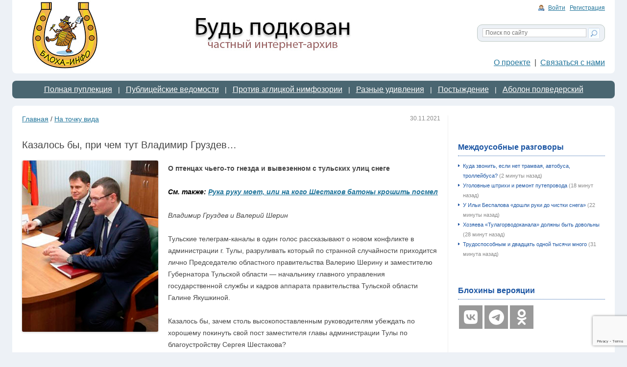

--- FILE ---
content_type: text/html; charset=UTF-8
request_url: https://www.bloha.info/view/articles/1090700/?replytocom=751071
body_size: 20466
content:
<!DOCTYPE html>
<!--[if IE 7]>
<html class="ie ie7" lang="ru-RU">
<![endif]-->
<!--[if IE 8]>
<html class="ie ie8" lang="ru-RU">
<![endif]-->
<!--[if !(IE 7) & !(IE 8)]><!-->
<html lang="ru-RU">
<!--<![endif]-->
<head>
<meta charset="UTF-8" />
<meta name="viewport" content="width=device-width" />
<title>Казалось бы, при чем тут Владимир Груздев&#8230; | Блоха &#8212; Инфо</title>
<link rel="profile" href="http://gmpg.org/xfn/11" />
<link rel="pingback" href="https://www.bloha.info/xmlrpc.php" />
<!--[if lt IE 9]>
<script src="https://www.bloha.info/wp-content/themes/pryaniki/js/html5.js" type="text/javascript"></script>
<![endif]-->
<link rel='dns-prefetch' href='//www.google.com' />
<link rel='dns-prefetch' href='//maxcdn.bootstrapcdn.com' />
<link rel='dns-prefetch' href='//fonts.googleapis.com' />
<link rel='dns-prefetch' href='//s.w.org' />
<link rel="alternate" type="application/rss+xml" title="Блоха - Инфо &raquo; Лента" href="https://www.bloha.info/feed/" />
<link rel="alternate" type="application/rss+xml" title="Блоха - Инфо &raquo; Лента комментариев" href="https://www.bloha.info/comments/feed/" />
<link rel="alternate" type="application/rss+xml" title="Блоха - Инфо &raquo; Лента комментариев к &laquo;Казалось бы, при чем тут Владимир Груздев&#8230;&raquo;" href="https://www.bloha.info/view/articles/1090700/feed/" />
		<script type="text/javascript">
			window._wpemojiSettings = {"baseUrl":"https:\/\/s.w.org\/images\/core\/emoji\/12.0.0-1\/72x72\/","ext":".png","svgUrl":"https:\/\/s.w.org\/images\/core\/emoji\/12.0.0-1\/svg\/","svgExt":".svg","source":{"concatemoji":"https:\/\/www.bloha.info\/wp-includes\/js\/wp-emoji-release.min.js?ver=e8594e56375fcf7c7de696ad0a0f74f9"}};
			/*! This file is auto-generated */
			!function(e,a,t){var n,r,o,i=a.createElement("canvas"),p=i.getContext&&i.getContext("2d");function s(e,t){var a=String.fromCharCode;p.clearRect(0,0,i.width,i.height),p.fillText(a.apply(this,e),0,0);e=i.toDataURL();return p.clearRect(0,0,i.width,i.height),p.fillText(a.apply(this,t),0,0),e===i.toDataURL()}function c(e){var t=a.createElement("script");t.src=e,t.defer=t.type="text/javascript",a.getElementsByTagName("head")[0].appendChild(t)}for(o=Array("flag","emoji"),t.supports={everything:!0,everythingExceptFlag:!0},r=0;r<o.length;r++)t.supports[o[r]]=function(e){if(!p||!p.fillText)return!1;switch(p.textBaseline="top",p.font="600 32px Arial",e){case"flag":return s([127987,65039,8205,9895,65039],[127987,65039,8203,9895,65039])?!1:!s([55356,56826,55356,56819],[55356,56826,8203,55356,56819])&&!s([55356,57332,56128,56423,56128,56418,56128,56421,56128,56430,56128,56423,56128,56447],[55356,57332,8203,56128,56423,8203,56128,56418,8203,56128,56421,8203,56128,56430,8203,56128,56423,8203,56128,56447]);case"emoji":return!s([55357,56424,55356,57342,8205,55358,56605,8205,55357,56424,55356,57340],[55357,56424,55356,57342,8203,55358,56605,8203,55357,56424,55356,57340])}return!1}(o[r]),t.supports.everything=t.supports.everything&&t.supports[o[r]],"flag"!==o[r]&&(t.supports.everythingExceptFlag=t.supports.everythingExceptFlag&&t.supports[o[r]]);t.supports.everythingExceptFlag=t.supports.everythingExceptFlag&&!t.supports.flag,t.DOMReady=!1,t.readyCallback=function(){t.DOMReady=!0},t.supports.everything||(n=function(){t.readyCallback()},a.addEventListener?(a.addEventListener("DOMContentLoaded",n,!1),e.addEventListener("load",n,!1)):(e.attachEvent("onload",n),a.attachEvent("onreadystatechange",function(){"complete"===a.readyState&&t.readyCallback()})),(n=t.source||{}).concatemoji?c(n.concatemoji):n.wpemoji&&n.twemoji&&(c(n.twemoji),c(n.wpemoji)))}(window,document,window._wpemojiSettings);
		</script>
		<style type="text/css">
img.wp-smiley,
img.emoji {
	display: inline !important;
	border: none !important;
	box-shadow: none !important;
	height: 1em !important;
	width: 1em !important;
	margin: 0 .07em !important;
	vertical-align: -0.1em !important;
	background: none !important;
	padding: 0 !important;
}
</style>
	<link rel='stylesheet' id='cnss_font_awesome_css-css'  href='https://www.bloha.info/wp-content/plugins/easy-social-icons/css/font-awesome/css/all.min.css?ver=6.7.2' type='text/css' media='all' />
<link rel='stylesheet' id='cnss_font_awesome_v4_shims-css'  href='https://www.bloha.info/wp-content/plugins/easy-social-icons/css/font-awesome/css/v4-shims.min.css?ver=6.7.2' type='text/css' media='all' />
<link rel='stylesheet' id='cnss_css-css'  href='https://www.bloha.info/wp-content/plugins/easy-social-icons/css/cnss.css?ver=1.0' type='text/css' media='all' />
<link rel='stylesheet' id='wp-block-library-css'  href='https://www.bloha.info/wp-includes/css/dist/block-library/style.min.css?ver=e8594e56375fcf7c7de696ad0a0f74f9' type='text/css' media='all' />
<link rel='stylesheet' id='contact-form-7-css'  href='https://www.bloha.info/wp-content/plugins/contact-form-7/includes/css/styles.css?ver=5.2.1' type='text/css' media='all' />
<link rel='stylesheet' id='font-awesome-css'  href='//maxcdn.bootstrapcdn.com/font-awesome/4.7.0/css/font-awesome.min.css?ver=e8594e56375fcf7c7de696ad0a0f74f9' type='text/css' media='all' />
<link rel='stylesheet' id='like-css'  href='https://www.bloha.info/wp-content/plugins/like-dislike-plus-counter/assets/css/style.css?ver=e8594e56375fcf7c7de696ad0a0f74f9' type='text/css' media='all' />
<link rel='stylesheet' id='pryaniki-fonts-css'  href='https://fonts.googleapis.com/css?family=Open+Sans:400italic,700italic,400,700&#038;subset=latin,latin-ext' type='text/css' media='all' />
<link rel='stylesheet' id='pryaniki-style-css'  href='https://www.bloha.info/wp-content/themes/pryaniki/style.css?ver=e8594e56375fcf7c7de696ad0a0f74f9' type='text/css' media='all' />
<!--[if lt IE 9]>
<link rel='stylesheet' id='pryaniki-ie-css'  href='https://www.bloha.info/wp-content/themes/pryaniki/css/ie.css?ver=20121010' type='text/css' media='all' />
<![endif]-->
<script type='text/javascript' src='https://www.bloha.info/wp-includes/js/jquery/jquery.js?ver=1.12.4-wp'></script>
<script type='text/javascript' src='https://www.bloha.info/wp-includes/js/jquery/jquery-migrate.min.js?ver=1.4.1'></script>
<script type='text/javascript' src='https://www.bloha.info/wp-content/plugins/easy-social-icons/js/cnss.js?ver=1.0'></script>
<link rel='https://api.w.org/' href='https://www.bloha.info/wp-json/' />
<link rel="EditURI" type="application/rsd+xml" title="RSD" href="https://www.bloha.info/xmlrpc.php?rsd" />
<link rel="wlwmanifest" type="application/wlwmanifest+xml" href="https://www.bloha.info/wp-includes/wlwmanifest.xml" /> 
<link rel='prev' title='Новые отмены&#8230;' href='https://www.bloha.info/view/articles/1090671/' />
<link rel='next' title='Отстраненные от работы оборонщики продолжают судиться' href='https://www.bloha.info/view/articles/1090715/' />

<link rel="canonical" href="https://www.bloha.info/view/articles/1090700/" />
<link rel='shortlink' href='https://www.bloha.info/?p=1090700' />
<meta name='robots' content='noindex,follow' />
<link rel="alternate" type="application/json+oembed" href="https://www.bloha.info/wp-json/oembed/1.0/embed?url=https%3A%2F%2Fwww.bloha.info%2Fview%2Farticles%2F1090700%2F" />
<link rel="alternate" type="text/xml+oembed" href="https://www.bloha.info/wp-json/oembed/1.0/embed?url=https%3A%2F%2Fwww.bloha.info%2Fview%2Farticles%2F1090700%2F&#038;format=xml" />
<style type="text/css">
		ul.cnss-social-icon li.cn-fa-icon a{background-color:#999999!important;}
		ul.cnss-social-icon li.cn-fa-icon a:hover{background-color:#666666!important;color:#ffffff!important;}
		</style><style data-context="foundation-flickity-css">/*! Flickity v2.0.2
http://flickity.metafizzy.co
---------------------------------------------- */.flickity-enabled{position:relative}.flickity-enabled:focus{outline:0}.flickity-viewport{overflow:hidden;position:relative;height:100%}.flickity-slider{position:absolute;width:100%;height:100%}.flickity-enabled.is-draggable{-webkit-tap-highlight-color:transparent;tap-highlight-color:transparent;-webkit-user-select:none;-moz-user-select:none;-ms-user-select:none;user-select:none}.flickity-enabled.is-draggable .flickity-viewport{cursor:move;cursor:-webkit-grab;cursor:grab}.flickity-enabled.is-draggable .flickity-viewport.is-pointer-down{cursor:-webkit-grabbing;cursor:grabbing}.flickity-prev-next-button{position:absolute;top:50%;width:44px;height:44px;border:none;border-radius:50%;background:#fff;background:hsla(0,0%,100%,.75);cursor:pointer;-webkit-transform:translateY(-50%);transform:translateY(-50%)}.flickity-prev-next-button:hover{background:#fff}.flickity-prev-next-button:focus{outline:0;box-shadow:0 0 0 5px #09f}.flickity-prev-next-button:active{opacity:.6}.flickity-prev-next-button.previous{left:10px}.flickity-prev-next-button.next{right:10px}.flickity-rtl .flickity-prev-next-button.previous{left:auto;right:10px}.flickity-rtl .flickity-prev-next-button.next{right:auto;left:10px}.flickity-prev-next-button:disabled{opacity:.3;cursor:auto}.flickity-prev-next-button svg{position:absolute;left:20%;top:20%;width:60%;height:60%}.flickity-prev-next-button .arrow{fill:#333}.flickity-page-dots{position:absolute;width:100%;bottom:-25px;padding:0;margin:0;list-style:none;text-align:center;line-height:1}.flickity-rtl .flickity-page-dots{direction:rtl}.flickity-page-dots .dot{display:inline-block;width:10px;height:10px;margin:0 8px;background:#333;border-radius:50%;opacity:.25;cursor:pointer}.flickity-page-dots .dot.is-selected{opacity:1}</style><style data-context="foundation-slideout-css">.slideout-menu{position:fixed;left:0;top:0;bottom:0;right:auto;z-index:0;width:256px;overflow-y:auto;-webkit-overflow-scrolling:touch;display:none}.slideout-menu.pushit-right{left:auto;right:0}.slideout-panel{position:relative;z-index:1;will-change:transform}.slideout-open,.slideout-open .slideout-panel,.slideout-open body{overflow:hidden}.slideout-open .slideout-menu{display:block}.pushit{display:none}</style><style type="text/css">.recentcomments a{display:inline !important;padding:0 !important;margin:0 !important;}</style><style type="text/css">.recentcomments a{display:inline !important;padding:0 !important;margin:0 !important;}</style><style>.ios7.web-app-mode.has-fixed header{ background-color: rgba(3,122,221,.88);}</style><!-- ## NXS/OG ## --><!-- ## NXSOGTAGS ## --><!-- ## NXS/OG ## -->
<link rel="stylesheet" href="/wp-content/themes/pryaniki/pryaniki.css" />
<script type="text/javascript">
var $ = jQuery;
$(function() {
	function init_cite_ajax() {
		var a = $('<div>').html('&nbsp;').addClass('reload').click(function() {
			$.ajax('/ajax-cite.php').done(function(data) {
				$('#randomtext-2').empty().append(data);
				init_cite_ajax();
			});
		});
		$('#randomtext-2 h3').append(a);
	}
	
	init_cite_ajax();
	
	var pollc = 0;
	$('.wp-polls .pollbar').each(function() {
		pollc++;
		if (pollc>4) pollc = 1;
		$(this).addClass('pollbar-'+pollc);
	});
	
});
</script>

<!-- Yandex.RTB -->
<script>window.yaContextCb=window.yaContextCb||[]</script>
<script src="https://yandex.ru/ads/system/context.js" async></script>

</head>

<body class="post-template-default single single-post postid-1090700 single-format-standard custom-font-enabled single-author">
<div id="sitetop">
	<a href="/" id="toplogo">&nbsp;</a>
	<div id="login-reg">
				<a href="/wp-login.php">Войти</a>
		&nbsp;
		<a href="/wp-login.php?action=register">Регистрация</a>
			</div>
	
	<div id="sitesearch">
		<form role="search" method="get" id="searchform" class="searchform" action="/">
			<input type="text" value="" name="s" id="si" placeholder="Поиск по сайту" />
			<input type="submit" id="ss" value="&nbsp;" />
		</form>
	</div>
	
	<div id="toplinks">
		<a href="/about/">О проекте</a>
		&nbsp;|&nbsp;
		<a href="/feedback/">Связаться с нами</a>
	</div>
</div>

<div id="sitemenu">
	<a href="https://www.bloha.info/view/articles/category/spice/">Полная пуплекция</a> &nbsp; | &nbsp; <a href="https://www.bloha.info/view/articles/category/print/">Публицейские ведомости</a> &nbsp; | &nbsp; <a href="https://www.bloha.info/view/articles/category/virtual/">Против аглицкой нимфозории</a> &nbsp; | &nbsp; <a href="https://www.bloha.info/view/articles/category/folk/">Разные удивления</a> &nbsp; | &nbsp; <a href="https://www.bloha.info/view/articles/category/who/">Постыждение</a> &nbsp; | &nbsp; <a href="https://www.bloha.info/view/articles/category/tula/">Аболон полведерский</a></div>
<div id="sitemiddle">
<table class="layout"><tr><td class="left">
	<div class="route">
		<div class="newdate">30.11.2021</div>
		<a href="/">Главная</a>
		/
		<a href="https://www.bloha.info/view/articles/category/%d1%81%d0%b2%d0%b5%d0%b6%d0%b0%d1%8f-%d0%b2%d1%8b%d0%bf%d0%b5%d1%87%d0%ba%d0%b0/">На точку вида</a>
	</div>
	
	<div id="primary" class="site-content">
					<article id="post-1090700" class="post-1090700 post type-post status-publish format-standard has-post-thumbnail hentry category-8 category-spice tag-1284 tag-479 tag-20 tag-3780 tag-87 tag-186 tag-95 tag-677">
	<header class="entry-header">
		<h1 class="entry-title">Казалось бы, при чем тут Владимир Груздев&#8230;</h1>
		<img width="278" height="350" src="https://www.bloha.info/wp-content/uploads/2021/11/sherin.jpg" class="attachment-post-thumbnail size-post-thumbnail wp-post-image" alt="" srcset="https://www.bloha.info/wp-content/uploads/2021/11/sherin.jpg 278w, https://www.bloha.info/wp-content/uploads/2021/11/sherin-238x300.jpg 238w" sizes="(max-width: 278px) 100vw, 278px" />	</header>

	<div class="entry-content">
		<p><strong>О птенцах чьего-то гнезда и вывезенном с тульских улиц снеге</strong></p>
<p><em><strong><span style="color: #000000;">См. также: </span><a href="https://www.bloha.info/view/articles/1090625/" target="_blank" rel="noopener noreferrer">Рука руку моет, или на кого Шестаков батоны крошить посмел</a></strong></em></p>
<p><em>Владимир Груздев и Валерий Шерин</em></p>
<p>Тульские телеграм-каналы в один голос рассказывают о новом конфликте в администрации г. Тулы, разруливать который по странной случайности приходится лично Председателю областного правительства Валерию Шерину и заместителю Губернатора Тульской области &#8212; начальнику главного управления государственной службы и кадров аппарата правительства Тульской области Галине Якушкиной.</p>
<p>Казалось бы, зачем столь высокопоставленным руководителям убеждать по хорошему покинуть свой пост заместителя главы администрации Тулы по благоустройству Сергея Шестакова?<span id="more-1090700"></span></p>
<p>Ведь он всего лишь решил навести порядок в сфере своих прямых должностных обязанностей и разобраться во всех секретах и странностях работы монополиста по исполнению муниципальных контрактов &#8212; АО &#171;Спецавтохозяйство&#187;.</p>
<p>Но эта деловая активность очень не понравилась собственникам предприятия, известным тульским бизнесменам Игорю Гусеву и Сергею Китанину.</p>
<p>Последней каплей&#8230; стала подготовка оборудования нового современного полигона для уборки снега, оборудованного средствами видеонаблюдения и поэтому абсолютно прозрачного для контрольных мероприятий.</p>
<p>Причем это была не прихоть Шестакова, а исполнение пожеланий депутатов городской думы. Депутаты сильно удивились, когда АО &#171;Спецавтохозяйство&#187; смогло за первый квартал текущего года потратить на уборку снега более миллиарда рублей или около 80% средств выделенных на эти цели из городского бюджета.</p>
<p>Возник законный вопрос: &#8212; Зима была вроде малоснежная, а сколько же снега с городских улиц было вывезено на самом деле?&#8230;</p>
<p>Тут стоит отметить, что и Шерин и Якушкина, птенцы гнезда бывшего губернатора Тульской области Владимира Груздева. И уже не один раз вляпывались в различные скандалы, связанные с исполнением его поручений.</p>
<p>О самом громком из них, о мене бывшего трамвайного депо на часть Центрального стадиона Тулы, ВЧК-ОГПУ неоднократно писал.</p>
<p>А, тут еще по городу ходят упорные слухи, что Гусев и Китанин вроде бы и не совсем настоящие собственники АО &#171;Спецавтохозяйство&#187; и АО &#171;Тулаговодоканал&#187;. А якобы истинный владелец этих стратегических предприятий &#8212; Владимир Сергеевич Груздев&#8230;</p>
<p>Главный вопрос, знает ли об этом действующий губернатор Тульской области Алексей Дюмин?</p>
<p style="text-align: right;"><em><strong>Оригинал материала полностью: <a href="https://t.me/vchkogpu/23265" target="_blank" rel="noopener noreferrer">ТК ВЧК-ОГПУ</a></strong></em></p>
<h3>Версия развития событий от <a href="https://t.me/batashevs_news/50" target="_blank" rel="noopener noreferrer">ТК Братья Баташевы</a></h3>
<p>Ситуация с зам главы города по благоустройству разворачивается молниеносным образом и потери могут быть более масштабными. Внесём коррективы в споры Тульских и не только Telegram каналов.<a href="http://www.bloha.info/wp-content/uploads/2021/11/bat.jpg"><img class="aligncenter wp-image-1090701" src="http://www.bloha.info/wp-content/uploads/2021/11/bat.jpg" alt="" width="720" height="540" srcset="https://www.bloha.info/wp-content/uploads/2021/11/bat.jpg 1280w, https://www.bloha.info/wp-content/uploads/2021/11/bat-300x225.jpg 300w, https://www.bloha.info/wp-content/uploads/2021/11/bat-1024x768.jpg 1024w, https://www.bloha.info/wp-content/uploads/2021/11/bat-768x576.jpg 768w, https://www.bloha.info/wp-content/uploads/2021/11/bat-624x468.jpg 624w" sizes="(max-width: 720px) 100vw, 720px" /></a></p>
<p>Боевой офицер Шестаков был приглашен к своему непосредственному горе руководителю Миляеву, где ему было озвучено, что должность зам главы города по благоустройству сокращается, а ему нужно будет трудиться на благо Родины в качестве помощника главы администрации города, на что боевой офицер Шестаков, как ему подобает, ответил НЕТ и убрался восвояси.</p>
<p>Побитый и не понимающий, что делать, глава администрации обратился за помощью к глубокоуважаемым Шерину В.В. и Якушкиной Г.И., хотя до этого они вместе проговорили его мягкое увольнение через помощника. Бравый офицер был вызван на 7 этаж, и скупые, выдуманные аргументы в адрес Шестакова он парировал на раз, два .</p>
<p>Как мы [ТК Братья Баташевы] писали ранее и не только, обвинить Шестакова в неэффективности сравнимо с тем, что сказать, что чёрное &#8212; это белое. Силы и духа Шестакову хватило, чтобы глубокоуважаемым тоже сказать лаконичное НЕТ. А вот дальше разворачивается другая история, боевой офицер записывается на приём к Генерал Губернатору, и в случае аудиенции возможны серьезные последствия, т.к. Шестаков обладает колоссальной информацией о коррупционных схемах в городе Т, в которых он стал разбираться, ниточки которых ведут в самый верх.</p>
<p>И дело не в Гусеве, <span style="color: #000000;"><strong>который готов работать честно, участвовать в открытых, прозрачных аукционах</strong> <em>(выделено нами &#8212; <strong>&#171;Блоха-Инфо&#187;</strong>)</em> </span>и не платить ту дань, которой его обкладывают со всех сторон, и город сэкономил порядка 200 млн по году, но к сожалению, система так работать не хочет и не умеет.</p>
<p>Вопрос в том, что камни которые летят в разные стороны, могут реально попадать в самого первого и важного человека. На досуге просто нужно прокатиться по гостям и посмотреть, как живут и на что твои подчиненные, посмотреть автомобили, дома, перелёты, траты жен, любовниц, родителей, и вы ужаснётесь от масштаба бедствия.</p>
<p><strong>P.S.</strong> Дядя Лёша, где посадки?????</p>
<div class='post-like-dislike-plusCounter-container'>
        
        <div class="button-container-likes-dislike">
    <button class="btn-start-1" id="post-like-btn"><i class="fa fa-thumbs-up"></i><span>Нравится</span><b>224</b></button>
    <button class="btn-start-1" id="post-dislike-btn"><i class="fa fa-thumbs-down"></i><span>Не нравится</span><b>28</b></button>
    <label class="switch-on-off" style="display: none;"><input type="checkbox" class="input-on-off"><span class="slider-on-off round"></span></label><label class="switch-on-off" style="display: none;"><input type="checkbox" class="input-on-off"><span class="slider-on-off round"></span></label><label class="switch-on-off" style="display: none;"><input type="checkbox" class="input-on-off" disabled="disabled"><span class="slider-on-off round"></span></label></div>
        
        </div><span class='hidden-id' id='like-dislike-post-id'>1090700</span><span class='hidden-id ldc-post-total-likes'>0</span><span class='hidden-id ldc-post-total-dislikes'>0</span><span class='hidden-id ldc-lk-dk-type'>cookie-check</span><span class='hidden-id ldc-page-title'>Казалось бы, при чем тут Владимир Груздев&#8230;</span><span class='hidden-id ldc-share-it'>no</span>			</div>
	
	<div style="float:none;clear:both;">&nbsp;</div>
		
        <div style="text-align: right">
        <script src="https://yastatic.net/share2/share.js"></script>
<div class="ya-share2" data-curtain data-shape="round" data-services="messenger,vkontakte,odnoklassniki,telegram,twitter">
	</div>	
        </div>
	</article>
			
<div id="comments" class="comments-area">

			<h2 class="comments-title">Комментарии</h2>

		<ol class="commentlist">
				<li class="comment even thread-even depth-1" id="li-comment-750758">
		<article id="comment-750758" class="comment">
			<header class="comment-meta comment-author vcard">
				<img src="https://secure.gravatar.com/avatar/ad516503a11cd5ca435acc9bb6523536?s=44&#038;d=mm&#038;r=g" width="44" height="44" alt="Аватар" class="avatar avatar-44wp-user-avatar wp-user-avatar-44 alignnone photo avatar-default" /><cite><b class="fn">VIP-GIGIT</b> </cite><a href="https://www.bloha.info/view/articles/1090700/#comment-750758"><time datetime="2021-11-30T07:40:24+03:00">30.11.2021 at 07:40</time></a>							</header><!-- .comment-meta -->

			
			<section class="comment-content comment">
				<p>А он точно ранее не судимый? Точно ранее боевой?<br />
А то так про генерала Лебедя не писали в 90-х как про нынешнего борца за народные деньги. Интересно , сколько он там уже набором, что вторая статья подряд выходит о его подвигах. Бесплатная статья конечно же хотим заметить.</p>
			</section><!-- .comment-content -->

			<div class="reply">
				<a rel='nofollow' class='comment-reply-link' href='https://www.bloha.info/view/articles/1090700/?replytocom=750758#respond' data-commentid="750758" data-postid="1090700" data-belowelement="comment-750758" data-respondelement="respond" aria-label='Комментарий к записи VIP-GIGIT'>Ответить</a> <span>&darr;</span>			</div><!-- .reply -->
		</article><!-- #comment-## -->
	</li><!-- #comment-## -->
	<li class="comment odd alt thread-odd thread-alt depth-1" id="li-comment-750759">
		<article id="comment-750759" class="comment">
			<header class="comment-meta comment-author vcard">
				<img src="https://secure.gravatar.com/avatar/ad516503a11cd5ca435acc9bb6523536?s=44&#038;d=mm&#038;r=g" width="44" height="44" alt="Аватар" class="avatar avatar-44wp-user-avatar wp-user-avatar-44 alignnone photo avatar-default" /><cite><b class="fn">Где искать истину</b> </cite><a href="https://www.bloha.info/view/articles/1090700/#comment-750759"><time datetime="2021-11-30T07:44:21+03:00">30.11.2021 at 07:44</time></a>							</header><!-- .comment-meta -->

			
			<section class="comment-content comment">
				<p>Истина проявиться непременно в ближайшее время.</p>
			</section><!-- .comment-content -->

			<div class="reply">
				<a rel='nofollow' class='comment-reply-link' href='https://www.bloha.info/view/articles/1090700/?replytocom=750759#respond' data-commentid="750759" data-postid="1090700" data-belowelement="comment-750759" data-respondelement="respond" aria-label='Комментарий к записи Где искать истину'>Ответить</a> <span>&darr;</span>			</div><!-- .reply -->
		</article><!-- #comment-## -->
	</li><!-- #comment-## -->
	<li class="comment even thread-even depth-1" id="li-comment-750760">
		<article id="comment-750760" class="comment">
			<header class="comment-meta comment-author vcard">
				<img src="https://secure.gravatar.com/avatar/ad516503a11cd5ca435acc9bb6523536?s=44&#038;d=mm&#038;r=g" width="44" height="44" alt="Аватар" class="avatar avatar-44wp-user-avatar wp-user-avatar-44 alignnone photo avatar-default" /><cite><b class="fn">арсенал</b> </cite><a href="https://www.bloha.info/view/articles/1090700/#comment-750760"><time datetime="2021-11-30T07:45:53+03:00">30.11.2021 at 07:45</time></a>							</header><!-- .comment-meta -->

			
			<section class="comment-content comment">
				<p>какой нахрен боевой офицер, всю жизнь тюрьмы охранял</p>
			</section><!-- .comment-content -->

			<div class="reply">
				<a rel='nofollow' class='comment-reply-link' href='https://www.bloha.info/view/articles/1090700/?replytocom=750760#respond' data-commentid="750760" data-postid="1090700" data-belowelement="comment-750760" data-respondelement="respond" aria-label='Комментарий к записи арсенал'>Ответить</a> <span>&darr;</span>			</div><!-- .reply -->
		</article><!-- #comment-## -->
	</li><!-- #comment-## -->
	<li class="comment odd alt thread-odd thread-alt depth-1" id="li-comment-750761">
		<article id="comment-750761" class="comment">
			<header class="comment-meta comment-author vcard">
				<img src="https://secure.gravatar.com/avatar/ad516503a11cd5ca435acc9bb6523536?s=44&#038;d=mm&#038;r=g" width="44" height="44" alt="Аватар" class="avatar avatar-44wp-user-avatar wp-user-avatar-44 alignnone photo avatar-default" /><cite><b class="fn">обсервер</b> </cite><a href="https://www.bloha.info/view/articles/1090700/#comment-750761"><time datetime="2021-11-30T07:47:41+03:00">30.11.2021 at 07:47</time></a>							</header><!-- .comment-meta -->

			
			<section class="comment-content comment">
				<p>Да это не статья, это донос!</p>
			</section><!-- .comment-content -->

			<div class="reply">
				<a rel='nofollow' class='comment-reply-link' href='https://www.bloha.info/view/articles/1090700/?replytocom=750761#respond' data-commentid="750761" data-postid="1090700" data-belowelement="comment-750761" data-respondelement="respond" aria-label='Комментарий к записи обсервер'>Ответить</a> <span>&darr;</span>			</div><!-- .reply -->
		</article><!-- #comment-## -->
	<ol class="children">
	<li class="comment even depth-2" id="li-comment-750765">
		<article id="comment-750765" class="comment">
			<header class="comment-meta comment-author vcard">
				<img src="https://secure.gravatar.com/avatar/ad516503a11cd5ca435acc9bb6523536?s=44&#038;d=mm&#038;r=g" width="44" height="44" alt="Аватар" class="avatar avatar-44wp-user-avatar wp-user-avatar-44 alignnone photo avatar-default" /><cite><b class="fn">Гость</b> </cite><a href="https://www.bloha.info/view/articles/1090700/#comment-750765"><time datetime="2021-11-30T08:37:03+03:00">30.11.2021 at 08:37</time></a>							</header><!-- .comment-meta -->

			
			<section class="comment-content comment">
				<p>Вот что вы такие злые? Даже если и сидел человек то наверняка за правое дело, ну как Ежов там или берия. Да и судимость то снята уже поди. Вон Навальный сидит и ничо &#8212; за правду тоже борется. Только Алёша за лес а это  за асфальт.<br />
Тут другой вопрос &#8212; а чего это он преступления укрывает? Не идёт в правоохранительные органы, в либеральные газеты не пишет? А хочет доложить именно губернатору? Человек-то бывалый &#8212; уж знает куда стучать надо. А тут такой цирк с конями.<br />
Главой поди хочет посидеть?</p>
			</section><!-- .comment-content -->

			<div class="reply">
				<a rel='nofollow' class='comment-reply-link' href='https://www.bloha.info/view/articles/1090700/?replytocom=750765#respond' data-commentid="750765" data-postid="1090700" data-belowelement="comment-750765" data-respondelement="respond" aria-label='Комментарий к записи Гость'>Ответить</a> <span>&darr;</span>			</div><!-- .reply -->
		</article><!-- #comment-## -->
	<ol class="children">
	<li class="comment odd alt depth-3" id="li-comment-750869">
		<article id="comment-750869" class="comment">
			<header class="comment-meta comment-author vcard">
				<img src="https://secure.gravatar.com/avatar/ad516503a11cd5ca435acc9bb6523536?s=44&#038;d=mm&#038;r=g" width="44" height="44" alt="Аватар" class="avatar avatar-44wp-user-avatar wp-user-avatar-44 alignnone photo avatar-default" /><cite><b class="fn">Сасед</b> </cite><a href="https://www.bloha.info/view/articles/1090700/#comment-750869"><time datetime="2021-11-30T23:02:17+03:00">30.11.2021 at 23:02</time></a>							</header><!-- .comment-meta -->

			
			<section class="comment-content comment">
				<p>За какую правду?<br />
Шестаков рвёт задницу только чтобы усидеть на должности за хорошую зарплату.<br />
Будет вякать против серьёзных ребят, наедут по полной!<br />
Проверят и бизнес жены и коммунальную машину которая работает на коммерческой основе и приносит прибыль и т.д. и т.п.<br />
Пожалели его когда руководил Пролетарским районом, не уволили за хамство жителям, пристроили замом  к Миляеву вот теперь пусть пожинают плоды своей дури……………</p>
			</section><!-- .comment-content -->

			<div class="reply">
				<a rel='nofollow' class='comment-reply-link' href='https://www.bloha.info/view/articles/1090700/?replytocom=750869#respond' data-commentid="750869" data-postid="1090700" data-belowelement="comment-750869" data-respondelement="respond" aria-label='Комментарий к записи Сасед'>Ответить</a> <span>&darr;</span>			</div><!-- .reply -->
		</article><!-- #comment-## -->
	<ol class="children">
	<li class="comment even depth-4" id="li-comment-750870">
		<article id="comment-750870" class="comment">
			<header class="comment-meta comment-author vcard">
				<img src="https://secure.gravatar.com/avatar/ad516503a11cd5ca435acc9bb6523536?s=44&#038;d=mm&#038;r=g" width="44" height="44" alt="Аватар" class="avatar avatar-44wp-user-avatar wp-user-avatar-44 alignnone photo avatar-default" /><cite><b class="fn">Аноним</b> </cite><a href="https://www.bloha.info/view/articles/1090700/#comment-750870"><time datetime="2021-11-30T23:10:09+03:00">30.11.2021 at 23:10</time></a>							</header><!-- .comment-meta -->

			
			<section class="comment-content comment">
				<p>Точно Гусь мигалинским ботам бабла отслюнявил</p>
			</section><!-- .comment-content -->

			<div class="reply">
				<a rel='nofollow' class='comment-reply-link' href='https://www.bloha.info/view/articles/1090700/?replytocom=750870#respond' data-commentid="750870" data-postid="1090700" data-belowelement="comment-750870" data-respondelement="respond" aria-label='Комментарий к записи '>Ответить</a> <span>&darr;</span>			</div><!-- .reply -->
		</article><!-- #comment-## -->
	</li><!-- #comment-## -->
</ol><!-- .children -->
</li><!-- #comment-## -->
</ol><!-- .children -->
</li><!-- #comment-## -->
</ol><!-- .children -->
</li><!-- #comment-## -->
	<li class="comment odd alt thread-even depth-1" id="li-comment-750762">
		<article id="comment-750762" class="comment">
			<header class="comment-meta comment-author vcard">
				<img src="https://secure.gravatar.com/avatar/ad516503a11cd5ca435acc9bb6523536?s=44&#038;d=mm&#038;r=g" width="44" height="44" alt="Аватар" class="avatar avatar-44wp-user-avatar wp-user-avatar-44 alignnone photo avatar-default" /><cite><b class="fn">Туляк</b> </cite><a href="https://www.bloha.info/view/articles/1090700/#comment-750762"><time datetime="2021-11-30T08:09:14+03:00">30.11.2021 at 08:09</time></a>							</header><!-- .comment-meta -->

			
			<section class="comment-content comment">
				<p>Чуть не умер от смеха прочитав вот это: &#171;И дело не в Гусеве, который готов работать честно, участвовать в открытых, прозрачных аукционах.&#187; Гусев работать честно не может априори, ибо никогда в своей жизни этого не делал.</p>
			</section><!-- .comment-content -->

			<div class="reply">
				<a rel='nofollow' class='comment-reply-link' href='https://www.bloha.info/view/articles/1090700/?replytocom=750762#respond' data-commentid="750762" data-postid="1090700" data-belowelement="comment-750762" data-respondelement="respond" aria-label='Комментарий к записи Туляк'>Ответить</a> <span>&darr;</span>			</div><!-- .reply -->
		</article><!-- #comment-## -->
	<ol class="children">
	<li class="comment even depth-2" id="li-comment-751050">
		<article id="comment-751050" class="comment">
			<header class="comment-meta comment-author vcard">
				<img src="https://secure.gravatar.com/avatar/ad516503a11cd5ca435acc9bb6523536?s=44&#038;d=mm&#038;r=g" width="44" height="44" alt="Аватар" class="avatar avatar-44wp-user-avatar wp-user-avatar-44 alignnone photo avatar-default" /><cite><b class="fn">хе-хе</b> </cite><a href="https://www.bloha.info/view/articles/1090700/#comment-751050"><time datetime="2021-12-02T13:50:59+03:00">02.12.2021 at 13:50</time></a>							</header><!-- .comment-meta -->

			
			<section class="comment-content comment">
				<p>А я всплакнул. От умиления.</p>
			</section><!-- .comment-content -->

			<div class="reply">
				<a rel='nofollow' class='comment-reply-link' href='https://www.bloha.info/view/articles/1090700/?replytocom=751050#respond' data-commentid="751050" data-postid="1090700" data-belowelement="comment-751050" data-respondelement="respond" aria-label='Комментарий к записи хе-хе'>Ответить</a> <span>&darr;</span>			</div><!-- .reply -->
		</article><!-- #comment-## -->
	<ol class="children">
	<li class="comment odd alt depth-3" id="li-comment-751071">
		<article id="comment-751071" class="comment">
			<header class="comment-meta comment-author vcard">
				<img src="https://secure.gravatar.com/avatar/ad516503a11cd5ca435acc9bb6523536?s=44&#038;d=mm&#038;r=g" width="44" height="44" alt="Аватар" class="avatar avatar-44wp-user-avatar wp-user-avatar-44 alignnone photo avatar-default" /><cite><b class="fn">Туляк</b> </cite><a href="https://www.bloha.info/view/articles/1090700/#comment-751071"><time datetime="2021-12-02T16:01:37+03:00">02.12.2021 at 16:01</time></a>							</header><!-- .comment-meta -->

			
			<section class="comment-content comment">
				<p>Интересно во сколько это ему обошлось</p>
			</section><!-- .comment-content -->

			<div class="reply">
				<a rel='nofollow' class='comment-reply-link' href='https://www.bloha.info/view/articles/1090700/?replytocom=751071#respond' data-commentid="751071" data-postid="1090700" data-belowelement="comment-751071" data-respondelement="respond" aria-label='Комментарий к записи Туляк'>Ответить</a> <span>&darr;</span>			</div><!-- .reply -->
		</article><!-- #comment-## -->
	</li><!-- #comment-## -->
</ol><!-- .children -->
</li><!-- #comment-## -->
</ol><!-- .children -->
</li><!-- #comment-## -->
	<li class="comment even thread-odd thread-alt depth-1" id="li-comment-750767">
		<article id="comment-750767" class="comment">
			<header class="comment-meta comment-author vcard">
				<img src="https://secure.gravatar.com/avatar/ad516503a11cd5ca435acc9bb6523536?s=44&#038;d=mm&#038;r=g" width="44" height="44" alt="Аватар" class="avatar avatar-44wp-user-avatar wp-user-avatar-44 alignnone photo avatar-default" /><cite><b class="fn">Viktor T</b> </cite><a href="https://www.bloha.info/view/articles/1090700/#comment-750767"><time datetime="2021-11-30T08:42:36+03:00">30.11.2021 at 08:42</time></a>							</header><!-- .comment-meta -->

			
			<section class="comment-content comment">
				<p>Боевой офицер? А где этот пострелёнок повоевать успел?<br />
Сергей Викторович Шестаков родился 21 декабря 1969 года в поселке Петрецово Чердынского района Пермской области. В 1991 году окончил Пермское высшее военное командное училище МВД СССР, в 2000-м — Общевойсковую академию вооруженных сил РФ по специальности «Военное и административное управление».</p>
<p>С 1987 по 2009 гг служил в управлении Московского округа внутренних войск МВД РФ. После увольнения в запас работал в ОАО «Тульский комбайновый завод», ОАО «Комбайнмашстрой», «РТ-Охрана».</p>
<p>В 2013 году Сергей Шестаков начал работать в администрации Тулы. С января 2015-го по ноябрь 2020 года занимал должность начальника главного управления администрации Тулы по Пролетарскому территориальному округу.</p>
			</section><!-- .comment-content -->

			<div class="reply">
				<a rel='nofollow' class='comment-reply-link' href='https://www.bloha.info/view/articles/1090700/?replytocom=750767#respond' data-commentid="750767" data-postid="1090700" data-belowelement="comment-750767" data-respondelement="respond" aria-label='Комментарий к записи Viktor T'>Ответить</a> <span>&darr;</span>			</div><!-- .reply -->
		</article><!-- #comment-## -->
	<ol class="children">
	<li class="comment odd alt depth-2" id="li-comment-750769">
		<article id="comment-750769" class="comment">
			<header class="comment-meta comment-author vcard">
				<img src="https://secure.gravatar.com/avatar/ad516503a11cd5ca435acc9bb6523536?s=44&#038;d=mm&#038;r=g" width="44" height="44" alt="Аватар" class="avatar avatar-44wp-user-avatar wp-user-avatar-44 alignnone photo avatar-default" /><cite><b class="fn">Майор Очевидность</b> </cite><a href="https://www.bloha.info/view/articles/1090700/#comment-750769"><time datetime="2021-11-30T08:47:34+03:00">30.11.2021 at 08:47</time></a>							</header><!-- .comment-meta -->

			
			<section class="comment-content comment">
				<p>Вполне мог съездить а несколько командировок на Кавказ. У ВоВанов это было в порядке вещей.</p>
			</section><!-- .comment-content -->

			<div class="reply">
				<a rel='nofollow' class='comment-reply-link' href='https://www.bloha.info/view/articles/1090700/?replytocom=750769#respond' data-commentid="750769" data-postid="1090700" data-belowelement="comment-750769" data-respondelement="respond" aria-label='Комментарий к записи Майор Очевидность'>Ответить</a> <span>&darr;</span>			</div><!-- .reply -->
		</article><!-- #comment-## -->
	<ol class="children">
	<li class="comment even depth-3" id="li-comment-750782">
		<article id="comment-750782" class="comment">
			<header class="comment-meta comment-author vcard">
				<img src="https://secure.gravatar.com/avatar/ad516503a11cd5ca435acc9bb6523536?s=44&#038;d=mm&#038;r=g" width="44" height="44" alt="Аватар" class="avatar avatar-44wp-user-avatar wp-user-avatar-44 alignnone photo avatar-default" /><cite><b class="fn">Гость</b> </cite><a href="https://www.bloha.info/view/articles/1090700/#comment-750782"><time datetime="2021-11-30T09:53:48+03:00">30.11.2021 at 09:53</time></a>							</header><!-- .comment-meta -->

			
			<section class="comment-content comment">
				<p>А, вина попить. В граждан пострелять, оружие и боеприпасы опять же денег стоят.<br />
Коттедж потом на зарплату честного мента легче строить.</p>
			</section><!-- .comment-content -->

			<div class="reply">
				<a rel='nofollow' class='comment-reply-link' href='https://www.bloha.info/view/articles/1090700/?replytocom=750782#respond' data-commentid="750782" data-postid="1090700" data-belowelement="comment-750782" data-respondelement="respond" aria-label='Комментарий к записи Гость'>Ответить</a> <span>&darr;</span>			</div><!-- .reply -->
		</article><!-- #comment-## -->
	</li><!-- #comment-## -->
</ol><!-- .children -->
</li><!-- #comment-## -->
</ol><!-- .children -->
</li><!-- #comment-## -->
	<li class="comment odd alt thread-even depth-1" id="li-comment-750778">
		<article id="comment-750778" class="comment">
			<header class="comment-meta comment-author vcard">
				<img src="https://secure.gravatar.com/avatar/ad516503a11cd5ca435acc9bb6523536?s=44&#038;d=mm&#038;r=g" width="44" height="44" alt="Аватар" class="avatar avatar-44wp-user-avatar wp-user-avatar-44 alignnone photo avatar-default" /><cite><b class="fn">Аноним</b> </cite><a href="https://www.bloha.info/view/articles/1090700/#comment-750778"><time datetime="2021-11-30T09:41:33+03:00">30.11.2021 at 09:41</time></a>							</header><!-- .comment-meta -->

			
			<section class="comment-content comment">
				<p>Не упомянули ещё одного птенца   Гр@дева, баблонесян.</p>
			</section><!-- .comment-content -->

			<div class="reply">
				<a rel='nofollow' class='comment-reply-link' href='https://www.bloha.info/view/articles/1090700/?replytocom=750778#respond' data-commentid="750778" data-postid="1090700" data-belowelement="comment-750778" data-respondelement="respond" aria-label='Комментарий к записи '>Ответить</a> <span>&darr;</span>			</div><!-- .reply -->
		</article><!-- #comment-## -->
	</li><!-- #comment-## -->
	<li class="comment even thread-odd thread-alt depth-1" id="li-comment-750788">
		<article id="comment-750788" class="comment">
			<header class="comment-meta comment-author vcard">
				<img src="https://secure.gravatar.com/avatar/ad516503a11cd5ca435acc9bb6523536?s=44&#038;d=mm&#038;r=g" width="44" height="44" alt="Аватар" class="avatar avatar-44wp-user-avatar wp-user-avatar-44 alignnone photo avatar-default" /><cite><b class="fn">Аноним</b> </cite><a href="https://www.bloha.info/view/articles/1090700/#comment-750788"><time datetime="2021-11-30T11:01:19+03:00">30.11.2021 at 11:01</time></a>							</header><!-- .comment-meta -->

			
			<section class="comment-content comment">
				<p>Почему Шестаков идет к Губернатору,а не в органы?Разве не понятно Вам! Груздев председатель юристов России, Шерин тоже наверняка  имеет влияния на правоохранительные органы, поэтому одна надежда на Дюмина А.,тем более тут ситуация которая может негативно повлиять и на Дюмина А.</p>
			</section><!-- .comment-content -->

			<div class="reply">
				<a rel='nofollow' class='comment-reply-link' href='https://www.bloha.info/view/articles/1090700/?replytocom=750788#respond' data-commentid="750788" data-postid="1090700" data-belowelement="comment-750788" data-respondelement="respond" aria-label='Комментарий к записи '>Ответить</a> <span>&darr;</span>			</div><!-- .reply -->
		</article><!-- #comment-## -->
	<ol class="children">
	<li class="comment odd alt depth-2" id="li-comment-750810">
		<article id="comment-750810" class="comment">
			<header class="comment-meta comment-author vcard">
				<img src="https://secure.gravatar.com/avatar/ad516503a11cd5ca435acc9bb6523536?s=44&#038;d=mm&#038;r=g" width="44" height="44" alt="Аватар" class="avatar avatar-44wp-user-avatar wp-user-avatar-44 alignnone photo avatar-default" /><cite><b class="fn">С</b> </cite><a href="https://www.bloha.info/view/articles/1090700/#comment-750810"><time datetime="2021-11-30T12:50:04+03:00">30.11.2021 at 12:50</time></a>							</header><!-- .comment-meta -->

			
			<section class="comment-content comment">
				<p>До недавноговремени все трубили что его в кресло зама посадил Дюмин, а теперь говорят пробиться к Губернатору неможет, аж записался на приём!<br />
Да Генерал Губернатору пофигу вся эта мышиная возня в этом тухлом болоте подназванием город Тула, ему главное что за движуха на верху и как она скажется на нём.</p>
			</section><!-- .comment-content -->

			<div class="reply">
				<a rel='nofollow' class='comment-reply-link' href='https://www.bloha.info/view/articles/1090700/?replytocom=750810#respond' data-commentid="750810" data-postid="1090700" data-belowelement="comment-750810" data-respondelement="respond" aria-label='Комментарий к записи С'>Ответить</a> <span>&darr;</span>			</div><!-- .reply -->
		</article><!-- #comment-## -->
	</li><!-- #comment-## -->
</ol><!-- .children -->
</li><!-- #comment-## -->
	<li class="comment even thread-even depth-1" id="li-comment-750790">
		<article id="comment-750790" class="comment">
			<header class="comment-meta comment-author vcard">
				<img src="https://secure.gravatar.com/avatar/ad516503a11cd5ca435acc9bb6523536?s=44&#038;d=mm&#038;r=g" width="44" height="44" alt="Аватар" class="avatar avatar-44wp-user-avatar wp-user-avatar-44 alignnone photo avatar-default" /><cite><b class="fn">Аноним</b> </cite><a href="https://www.bloha.info/view/articles/1090700/#comment-750790"><time datetime="2021-11-30T11:30:03+03:00">30.11.2021 at 11:30</time></a>							</header><!-- .comment-meta -->

			
			<section class="comment-content comment">
				<p>А так ли хорошо разворошили муравейник?</p>
			</section><!-- .comment-content -->

			<div class="reply">
				<a rel='nofollow' class='comment-reply-link' href='https://www.bloha.info/view/articles/1090700/?replytocom=750790#respond' data-commentid="750790" data-postid="1090700" data-belowelement="comment-750790" data-respondelement="respond" aria-label='Комментарий к записи '>Ответить</a> <span>&darr;</span>			</div><!-- .reply -->
		</article><!-- #comment-## -->
	</li><!-- #comment-## -->
	<li class="comment odd alt thread-odd thread-alt depth-1" id="li-comment-750799">
		<article id="comment-750799" class="comment">
			<header class="comment-meta comment-author vcard">
				<img src="https://secure.gravatar.com/avatar/ad516503a11cd5ca435acc9bb6523536?s=44&#038;d=mm&#038;r=g" width="44" height="44" alt="Аватар" class="avatar avatar-44wp-user-avatar wp-user-avatar-44 alignnone photo avatar-default" /><cite><b class="fn">наблюдатель.</b> </cite><a href="https://www.bloha.info/view/articles/1090700/#comment-750799"><time datetime="2021-11-30T11:48:56+03:00">30.11.2021 at 11:48</time></a>							</header><!-- .comment-meta -->

			
			<section class="comment-content comment">
				<p>Хватит рассказывать сказки про борцуна с коррупцией шестакова. Ну хватит не позорьтесь. Не наводите тень на плетень. То что это не управляемый бех царя в голове уже стопятсот раз подставил и администрацию города и губернатора своей кипучей работой это факт неоспоримый.<br />
Как говорят злые языки, которым лично я конечно же не верю, шестокова запихнули в город, для того, чтобы он за год  работы  весь административный ресурс отвлек от переписи (она планировалась в апреле) и выборов и слил его, этот ресурс, в канаву т.н. &#171;благоустройства&#187;, и поначалу это у него получалось, когда Советский район, в частности отделы, которые должны были заниматься  выборами и переписью, вместо организации торжественного вручения подарков ветеранам и встреч с жителями, т.е. подготовкой почвы для хороших результатов, были лично шестаковым сняты и брошены на собственноручное подметание улиц. Т.Е. Задача была &#8212; не дать профильным структурам обеспечивать результат в Туле на выборах и задолбать ГУшки бесконечными собботниками, уборками помоек покраской столбов и т.п. чтобы кто-то разбежался, а кто-то отказался или не смог давать результат на выборах. Т.Е. это была конкретная подстава под Дюмина. Чтобы в Областном центре, региона, которому Московский ставленник пробивает массу преференций из Москвы, поддержка этого самого ставленника оказалась как можно ниже.  Учитывая, что шестаков &#8212; это креатура Дяди Вити из команды все -того же обиженного эксгубернатора, выводы, довольно очевидны.  И не надо, кстати забывать, с каким скандалом шестакова обирали из пролетарки &#8212; там народ, население в смысле и депутаты и даже ЕР стояли на дыбах, Буквально за минуту до федерального скандала его оттуда пересадили. Но это же человек такой &#8212; его куда не посади &#8212; везде будут скандалы.  Здесь его хотя бы Кожухова немного направляла в плане юридического прикрытия. Без нее он бы еще к лету улетел бы из-за постоянных нарушений и превышений полномочий. Она хоть и стервь редкостная, но тетка умная.</p>
			</section><!-- .comment-content -->

			<div class="reply">
				<a rel='nofollow' class='comment-reply-link' href='https://www.bloha.info/view/articles/1090700/?replytocom=750799#respond' data-commentid="750799" data-postid="1090700" data-belowelement="comment-750799" data-respondelement="respond" aria-label='Комментарий к записи наблюдатель.'>Ответить</a> <span>&darr;</span>			</div><!-- .reply -->
		</article><!-- #comment-## -->
	<ol class="children">
	<li class="comment even depth-2" id="li-comment-750801">
		<article id="comment-750801" class="comment">
			<header class="comment-meta comment-author vcard">
				<img src="https://secure.gravatar.com/avatar/ad516503a11cd5ca435acc9bb6523536?s=44&#038;d=mm&#038;r=g" width="44" height="44" alt="Аватар" class="avatar avatar-44wp-user-avatar wp-user-avatar-44 alignnone photo avatar-default" /><cite><b class="fn">гость</b> </cite><a href="https://www.bloha.info/view/articles/1090700/#comment-750801"><time datetime="2021-11-30T11:57:00+03:00">30.11.2021 at 11:57</time></a>							</header><!-- .comment-meta -->

			
			<section class="comment-content comment">
				<p>Если Шестаков &#8212; креатура дяди Вити, почему он &#171;САХ&#187; бочку катит?</p>
			</section><!-- .comment-content -->

			<div class="reply">
				<a rel='nofollow' class='comment-reply-link' href='https://www.bloha.info/view/articles/1090700/?replytocom=750801#respond' data-commentid="750801" data-postid="1090700" data-belowelement="comment-750801" data-respondelement="respond" aria-label='Комментарий к записи гость'>Ответить</a> <span>&darr;</span>			</div><!-- .reply -->
		</article><!-- #comment-## -->
	</li><!-- #comment-## -->
	<li class="comment odd alt depth-2" id="li-comment-750809">
		<article id="comment-750809" class="comment">
			<header class="comment-meta comment-author vcard">
				<img src="https://secure.gravatar.com/avatar/ad516503a11cd5ca435acc9bb6523536?s=44&#038;d=mm&#038;r=g" width="44" height="44" alt="Аватар" class="avatar avatar-44wp-user-avatar wp-user-avatar-44 alignnone photo avatar-default" /><cite><b class="fn">Аноним</b> </cite><a href="https://www.bloha.info/view/articles/1090700/#comment-750809"><time datetime="2021-11-30T12:33:10+03:00">30.11.2021 at 12:33</time></a>							</header><!-- .comment-meta -->

			
			<section class="comment-content comment">
				<p>О! Голос бездельников из ГУ. Работать заставили, вместо вручения подарков??? Плак плак.</p>
			</section><!-- .comment-content -->

			<div class="reply">
				<a rel='nofollow' class='comment-reply-link' href='https://www.bloha.info/view/articles/1090700/?replytocom=750809#respond' data-commentid="750809" data-postid="1090700" data-belowelement="comment-750809" data-respondelement="respond" aria-label='Комментарий к записи '>Ответить</a> <span>&darr;</span>			</div><!-- .reply -->
		</article><!-- #comment-## -->
	<ol class="children">
	<li class="comment even depth-3" id="li-comment-751166">
		<article id="comment-751166" class="comment">
			<header class="comment-meta comment-author vcard">
				<img src="https://secure.gravatar.com/avatar/ad516503a11cd5ca435acc9bb6523536?s=44&#038;d=mm&#038;r=g" width="44" height="44" alt="Аватар" class="avatar avatar-44wp-user-avatar wp-user-avatar-44 alignnone photo avatar-default" /><cite><b class="fn">малоумному</b> </cite><a href="https://www.bloha.info/view/articles/1090700/#comment-751166"><time datetime="2021-12-03T10:18:11+03:00">03.12.2021 at 10:18</time></a>							</header><!-- .comment-meta -->

			
			<section class="comment-content comment">
				<p>Нет, просто полетели жалобы губернатору и президенту от ветеранов, что им в СОВЕТСКОМ округе не вручают медли подарки перед Днем Победы. Как вы думаете, что по этому поводу сказала администрация Президента?. Правильно &#8212; конкретная подстава Губера.</p>
			</section><!-- .comment-content -->

			<div class="reply">
				<a rel='nofollow' class='comment-reply-link' href='https://www.bloha.info/view/articles/1090700/?replytocom=751166#respond' data-commentid="751166" data-postid="1090700" data-belowelement="comment-751166" data-respondelement="respond" aria-label='Комментарий к записи малоумному'>Ответить</a> <span>&darr;</span>			</div><!-- .reply -->
		</article><!-- #comment-## -->
	<ol class="children">
	<li class="comment odd alt depth-4" id="li-comment-751250">
		<article id="comment-751250" class="comment">
			<header class="comment-meta comment-author vcard">
				<img src="https://secure.gravatar.com/avatar/ad516503a11cd5ca435acc9bb6523536?s=44&#038;d=mm&#038;r=g" width="44" height="44" alt="Аватар" class="avatar avatar-44wp-user-avatar wp-user-avatar-44 alignnone photo avatar-default" /><cite><b class="fn">тугодумному</b> </cite><a href="https://www.bloha.info/view/articles/1090700/#comment-751250"><time datetime="2021-12-03T18:07:42+03:00">03.12.2021 at 18:07</time></a>							</header><!-- .comment-meta -->

			
			<section class="comment-content comment">
				<p>это какие же ветераны жаловались на отсутстие подарков? Ты хоть приличных людей не позорь. Улицы заставили мести? Правильно! И ветеранам адо было об этом сказать, и не только сказать, но и показать.</p>
			</section><!-- .comment-content -->

			<div class="reply">
				<a rel='nofollow' class='comment-reply-link' href='https://www.bloha.info/view/articles/1090700/?replytocom=751250#respond' data-commentid="751250" data-postid="1090700" data-belowelement="comment-751250" data-respondelement="respond" aria-label='Комментарий к записи тугодумному'>Ответить</a> <span>&darr;</span>			</div><!-- .reply -->
		</article><!-- #comment-## -->
	<ol class="children">
	<li class="comment even depth-5" id="li-comment-751371">
		<article id="comment-751371" class="comment">
			<header class="comment-meta comment-author vcard">
				<img src="https://secure.gravatar.com/avatar/ad516503a11cd5ca435acc9bb6523536?s=44&#038;d=mm&#038;r=g" width="44" height="44" alt="Аватар" class="avatar avatar-44wp-user-avatar wp-user-avatar-44 alignnone photo avatar-default" /><cite><b class="fn">Майор Очевидность</b> </cite><a href="https://www.bloha.info/view/articles/1090700/#comment-751371"><time datetime="2021-12-05T11:47:03+03:00">05.12.2021 at 11:47</time></a>							</header><!-- .comment-meta -->

			
			<section class="comment-content comment">
				<p>Все подарки сожрал Мазов! Даже сырой гречей не побрезговал!</p>
			</section><!-- .comment-content -->

			<div class="reply">
				<a rel='nofollow' class='comment-reply-link' href='https://www.bloha.info/view/articles/1090700/?replytocom=751371#respond' data-commentid="751371" data-postid="1090700" data-belowelement="comment-751371" data-respondelement="respond" aria-label='Комментарий к записи Майор Очевидность'>Ответить</a> <span>&darr;</span>			</div><!-- .reply -->
		</article><!-- #comment-## -->
	<ol class="children">
	<li class="comment odd alt depth-6" id="li-comment-751421">
		<article id="comment-751421" class="comment">
			<header class="comment-meta comment-author vcard">
				<img src="https://secure.gravatar.com/avatar/ad516503a11cd5ca435acc9bb6523536?s=44&#038;d=mm&#038;r=g" width="44" height="44" alt="Аватар" class="avatar avatar-44wp-user-avatar wp-user-avatar-44 alignnone photo avatar-default" /><cite><b class="fn">Туляк</b> </cite><a href="https://www.bloha.info/view/articles/1090700/#comment-751421"><time datetime="2021-12-06T08:39:14+03:00">06.12.2021 at 08:39</time></a>							</header><!-- .comment-meta -->

			
			<section class="comment-content comment">
				<p>Осень похоже на правду</p>
			</section><!-- .comment-content -->

			<div class="reply">
				<a rel='nofollow' class='comment-reply-link' href='https://www.bloha.info/view/articles/1090700/?replytocom=751421#respond' data-commentid="751421" data-postid="1090700" data-belowelement="comment-751421" data-respondelement="respond" aria-label='Комментарий к записи Туляк'>Ответить</a> <span>&darr;</span>			</div><!-- .reply -->
		</article><!-- #comment-## -->
	</li><!-- #comment-## -->
</ol><!-- .children -->
</li><!-- #comment-## -->
</ol><!-- .children -->
</li><!-- #comment-## -->
</ol><!-- .children -->
</li><!-- #comment-## -->
</ol><!-- .children -->
</li><!-- #comment-## -->
	<li class="comment even depth-2" id="li-comment-751247">
		<article id="comment-751247" class="comment">
			<header class="comment-meta comment-author vcard">
				<img src="https://secure.gravatar.com/avatar/ad516503a11cd5ca435acc9bb6523536?s=44&#038;d=mm&#038;r=g" width="44" height="44" alt="Аватар" class="avatar avatar-44wp-user-avatar wp-user-avatar-44 alignnone photo avatar-default" /><cite><b class="fn">согласен</b> </cite><a href="https://www.bloha.info/view/articles/1090700/#comment-751247"><time datetime="2021-12-03T17:34:40+03:00">03.12.2021 at 17:34</time></a>							</header><!-- .comment-meta -->

			
			<section class="comment-content comment">
				<p>Да, расскажите нам лучше сказку про Гусева. Там масштаб освоения средств на три порядка больше будет.</p>
			</section><!-- .comment-content -->

			<div class="reply">
				<a rel='nofollow' class='comment-reply-link' href='https://www.bloha.info/view/articles/1090700/?replytocom=751247#respond' data-commentid="751247" data-postid="1090700" data-belowelement="comment-751247" data-respondelement="respond" aria-label='Комментарий к записи согласен'>Ответить</a> <span>&darr;</span>			</div><!-- .reply -->
		</article><!-- #comment-## -->
	</li><!-- #comment-## -->
</ol><!-- .children -->
</li><!-- #comment-## -->
	<li class="comment odd alt thread-even depth-1" id="li-comment-750806">
		<article id="comment-750806" class="comment">
			<header class="comment-meta comment-author vcard">
				<img src="https://secure.gravatar.com/avatar/ad516503a11cd5ca435acc9bb6523536?s=44&#038;d=mm&#038;r=g" width="44" height="44" alt="Аватар" class="avatar avatar-44wp-user-avatar wp-user-avatar-44 alignnone photo avatar-default" /><cite><b class="fn">Кряк</b> </cite><a href="https://www.bloha.info/view/articles/1090700/#comment-750806"><time datetime="2021-11-30T12:14:38+03:00">30.11.2021 at 12:14</time></a>							</header><!-- .comment-meta -->

			
			<section class="comment-content comment">
				<p>А &#171;дядя Витя&#187; уже давно не работает ни в правительстве Тульской области, ни у Груздева. Да и Игорек наверняка уже давно снял его с довольствия. Игорек, как только ты никто, сразу же перестает тебя узнавать. черныш отличный пример всего этого.</p>
			</section><!-- .comment-content -->

			<div class="reply">
				<a rel='nofollow' class='comment-reply-link' href='https://www.bloha.info/view/articles/1090700/?replytocom=750806#respond' data-commentid="750806" data-postid="1090700" data-belowelement="comment-750806" data-respondelement="respond" aria-label='Комментарий к записи Кряк'>Ответить</a> <span>&darr;</span>			</div><!-- .reply -->
		</article><!-- #comment-## -->
	<ol class="children">
	<li class="comment even depth-2" id="li-comment-750862">
		<article id="comment-750862" class="comment">
			<header class="comment-meta comment-author vcard">
				<img src="https://secure.gravatar.com/avatar/ad516503a11cd5ca435acc9bb6523536?s=44&#038;d=mm&#038;r=g" width="44" height="44" alt="Аватар" class="avatar avatar-44wp-user-avatar wp-user-avatar-44 alignnone photo avatar-default" /><cite><b class="fn">Аноним</b> </cite><a href="https://www.bloha.info/view/articles/1090700/#comment-750862"><time datetime="2021-11-30T21:15:27+03:00">30.11.2021 at 21:15</time></a>							</header><!-- .comment-meta -->

			
			<section class="comment-content comment">
				<p>дядя Витя регулярно посещает наш город и по сей день.</p>
			</section><!-- .comment-content -->

			<div class="reply">
				<a rel='nofollow' class='comment-reply-link' href='https://www.bloha.info/view/articles/1090700/?replytocom=750862#respond' data-commentid="750862" data-postid="1090700" data-belowelement="comment-750862" data-respondelement="respond" aria-label='Комментарий к записи '>Ответить</a> <span>&darr;</span>			</div><!-- .reply -->
		</article><!-- #comment-## -->
	<ol class="children">
	<li class="comment odd alt depth-3" id="li-comment-751186">
		<article id="comment-751186" class="comment">
			<header class="comment-meta comment-author vcard">
				<img src="https://secure.gravatar.com/avatar/ad516503a11cd5ca435acc9bb6523536?s=44&#038;d=mm&#038;r=g" width="44" height="44" alt="Аватар" class="avatar avatar-44wp-user-avatar wp-user-avatar-44 alignnone photo avatar-default" /><cite><b class="fn">Аноним</b> </cite><a href="https://www.bloha.info/view/articles/1090700/#comment-751186"><time datetime="2021-12-03T11:32:28+03:00">03.12.2021 at 11:32</time></a>							</header><!-- .comment-meta -->

			
			<section class="comment-content comment">
				<p>Но уже как частное лицо и многие от него уже шарахаются</p>
			</section><!-- .comment-content -->

			<div class="reply">
				<a rel='nofollow' class='comment-reply-link' href='https://www.bloha.info/view/articles/1090700/?replytocom=751186#respond' data-commentid="751186" data-postid="1090700" data-belowelement="comment-751186" data-respondelement="respond" aria-label='Комментарий к записи '>Ответить</a> <span>&darr;</span>			</div><!-- .reply -->
		</article><!-- #comment-## -->
	</li><!-- #comment-## -->
	<li class="comment even depth-3" id="li-comment-751216">
		<article id="comment-751216" class="comment">
			<header class="comment-meta comment-author vcard">
				<img src="https://secure.gravatar.com/avatar/ad516503a11cd5ca435acc9bb6523536?s=44&#038;d=mm&#038;r=g" width="44" height="44" alt="Аватар" class="avatar avatar-44wp-user-avatar wp-user-avatar-44 alignnone photo avatar-default" /><cite><b class="fn">хе-хе</b> </cite><a href="https://www.bloha.info/view/articles/1090700/#comment-751216"><time datetime="2021-12-03T14:39:49+03:00">03.12.2021 at 14:39</time></a>							</header><!-- .comment-meta -->

			
			<section class="comment-content comment">
				<p>Отладил, видать, &#171;бизнес&#187;.</p>
			</section><!-- .comment-content -->

			<div class="reply">
				<a rel='nofollow' class='comment-reply-link' href='https://www.bloha.info/view/articles/1090700/?replytocom=751216#respond' data-commentid="751216" data-postid="1090700" data-belowelement="comment-751216" data-respondelement="respond" aria-label='Комментарий к записи хе-хе'>Ответить</a> <span>&darr;</span>			</div><!-- .reply -->
		</article><!-- #comment-## -->
	</li><!-- #comment-## -->
</ol><!-- .children -->
</li><!-- #comment-## -->
</ol><!-- .children -->
</li><!-- #comment-## -->
	<li class="comment odd alt thread-odd thread-alt depth-1" id="li-comment-750812">
		<article id="comment-750812" class="comment">
			<header class="comment-meta comment-author vcard">
				<img src="https://secure.gravatar.com/avatar/ad516503a11cd5ca435acc9bb6523536?s=44&#038;d=mm&#038;r=g" width="44" height="44" alt="Аватар" class="avatar avatar-44wp-user-avatar wp-user-avatar-44 alignnone photo avatar-default" /><cite><b class="fn">аноним наблюдателю,кряку..</b> </cite><a href="https://www.bloha.info/view/articles/1090700/#comment-750812"><time datetime="2021-11-30T13:02:48+03:00">30.11.2021 at 13:02</time></a>							</header><!-- .comment-meta -->

			
			<section class="comment-content comment">
				<p>Есть зерно в твоих размышлениях,но я не об этом. В сложившейся ситуации 1.Шестаков должен сказать всё что думает о каждом и уйти потому что в такой атмосфере работать нельзя.2.Удивлён как слаб аппарат(уговаривают и.т.д.) Шестакова конечно не поймаешь на опоздании на работу или не выходе ,за такие деньги он готов и спать на рабочем месте,но есть атестация,знание рук.документов и много чего ещё где Шестаков не очень силён не мне вас учить,вот и решение вопроса. Что касается черныша так тот все успел взять от гуся будучи ещё при власти.</p>
			</section><!-- .comment-content -->

			<div class="reply">
				<a rel='nofollow' class='comment-reply-link' href='https://www.bloha.info/view/articles/1090700/?replytocom=750812#respond' data-commentid="750812" data-postid="1090700" data-belowelement="comment-750812" data-respondelement="respond" aria-label='Комментарий к записи аноним наблюдателю,кряку..'>Ответить</a> <span>&darr;</span>			</div><!-- .reply -->
		</article><!-- #comment-## -->
	</li><!-- #comment-## -->
	<li class="comment even thread-even depth-1" id="li-comment-750827">
		<article id="comment-750827" class="comment">
			<header class="comment-meta comment-author vcard">
				<img src="https://secure.gravatar.com/avatar/ad516503a11cd5ca435acc9bb6523536?s=44&#038;d=mm&#038;r=g" width="44" height="44" alt="Аватар" class="avatar avatar-44wp-user-avatar wp-user-avatar-44 alignnone photo avatar-default" /><cite><b class="fn">Наблюдателю</b> </cite><a href="https://www.bloha.info/view/articles/1090700/#comment-750827"><time datetime="2021-11-30T15:20:27+03:00">30.11.2021 at 15:20</time></a>							</header><!-- .comment-meta -->

			
			<section class="comment-content comment">
				<p>Какие депуаты стояли на дыбах? Мазов? Собиратель падали? А Шестаков ему не помог падаль собирать и послал его в пеший тур. И пошло дерьмометание.</p>
			</section><!-- .comment-content -->

			<div class="reply">
				<a rel='nofollow' class='comment-reply-link' href='https://www.bloha.info/view/articles/1090700/?replytocom=750827#respond' data-commentid="750827" data-postid="1090700" data-belowelement="comment-750827" data-respondelement="respond" aria-label='Комментарий к записи Наблюдателю'>Ответить</a> <span>&darr;</span>			</div><!-- .reply -->
		</article><!-- #comment-## -->
	<ol class="children">
	<li class="comment odd alt depth-2" id="li-comment-750889">
		<article id="comment-750889" class="comment">
			<header class="comment-meta comment-author vcard">
				<img src="https://secure.gravatar.com/avatar/ad516503a11cd5ca435acc9bb6523536?s=44&#038;d=mm&#038;r=g" width="44" height="44" alt="Аватар" class="avatar avatar-44wp-user-avatar wp-user-avatar-44 alignnone photo avatar-default" /><cite><b class="fn">Аноним</b> </cite><a href="https://www.bloha.info/view/articles/1090700/#comment-750889"><time datetime="2021-12-01T09:25:00+03:00">01.12.2021 at 09:25</time></a>							</header><!-- .comment-meta -->

			
			<section class="comment-content comment">
				<p>Мазов это ручная &#171;Жучка&#187; Якушкиной</p>
			</section><!-- .comment-content -->

			<div class="reply">
				<a rel='nofollow' class='comment-reply-link' href='https://www.bloha.info/view/articles/1090700/?replytocom=750889#respond' data-commentid="750889" data-postid="1090700" data-belowelement="comment-750889" data-respondelement="respond" aria-label='Комментарий к записи '>Ответить</a> <span>&darr;</span>			</div><!-- .reply -->
		</article><!-- #comment-## -->
	</li><!-- #comment-## -->
</ol><!-- .children -->
</li><!-- #comment-## -->
	<li class="comment even thread-odd thread-alt depth-1" id="li-comment-750841">
		<article id="comment-750841" class="comment">
			<header class="comment-meta comment-author vcard">
				<img src="https://secure.gravatar.com/avatar/ad516503a11cd5ca435acc9bb6523536?s=44&#038;d=mm&#038;r=g" width="44" height="44" alt="Аватар" class="avatar avatar-44wp-user-avatar wp-user-avatar-44 alignnone photo avatar-default" /><cite><b class="fn">Саша</b> </cite><a href="https://www.bloha.info/view/articles/1090700/#comment-750841"><time datetime="2021-11-30T17:03:48+03:00">30.11.2021 at 17:03</time></a>							</header><!-- .comment-meta -->

			
			<section class="comment-content comment">
				<p>Уволен в 40 лет&#8230;<br />
Почему?<br />
Единственное здоровье,<br />
Странно, какая причина&#8230;</p>
			</section><!-- .comment-content -->

			<div class="reply">
				<a rel='nofollow' class='comment-reply-link' href='https://www.bloha.info/view/articles/1090700/?replytocom=750841#respond' data-commentid="750841" data-postid="1090700" data-belowelement="comment-750841" data-respondelement="respond" aria-label='Комментарий к записи Саша'>Ответить</a> <span>&darr;</span>			</div><!-- .reply -->
		</article><!-- #comment-## -->
	<ol class="children">
	<li class="comment odd alt depth-2" id="li-comment-750949">
		<article id="comment-750949" class="comment">
			<header class="comment-meta comment-author vcard">
				<img src="https://secure.gravatar.com/avatar/ad516503a11cd5ca435acc9bb6523536?s=44&#038;d=mm&#038;r=g" width="44" height="44" alt="Аватар" class="avatar avatar-44wp-user-avatar wp-user-avatar-44 alignnone photo avatar-default" /><cite><b class="fn">Саше</b> </cite><a href="https://www.bloha.info/view/articles/1090700/#comment-750949"><time datetime="2021-12-01T17:29:11+03:00">01.12.2021 at 17:29</time></a>							</header><!-- .comment-meta -->

			
			<section class="comment-content comment">
				<p>Похоже получил интеллектуальную контузию после оглашения приговора. Откуда он мог знать что хамство и неуставные взаимоотношения это воинское преступление. Вот и случилось помутнение рассудка. А Дюмин на фоне обострения этой контузии согласовал Миляеву его повышение. У него наверное тоже что то подобное было в багаже. А тут как говорится дурак дурака видит из далека.</p>
			</section><!-- .comment-content -->

			<div class="reply">
				<a rel='nofollow' class='comment-reply-link' href='https://www.bloha.info/view/articles/1090700/?replytocom=750949#respond' data-commentid="750949" data-postid="1090700" data-belowelement="comment-750949" data-respondelement="respond" aria-label='Комментарий к записи Саше'>Ответить</a> <span>&darr;</span>			</div><!-- .reply -->
		</article><!-- #comment-## -->
	</li><!-- #comment-## -->
</ol><!-- .children -->
</li><!-- #comment-## -->
	<li class="comment even thread-even depth-1" id="li-comment-750850">
		<article id="comment-750850" class="comment">
			<header class="comment-meta comment-author vcard">
				<img src="https://secure.gravatar.com/avatar/ad516503a11cd5ca435acc9bb6523536?s=44&#038;d=mm&#038;r=g" width="44" height="44" alt="Аватар" class="avatar avatar-44wp-user-avatar wp-user-avatar-44 alignnone photo avatar-default" /><cite><b class="fn">Спортивный</b> </cite><a href="https://www.bloha.info/view/articles/1090700/#comment-750850"><time datetime="2021-11-30T19:12:53+03:00">30.11.2021 at 19:12</time></a>							</header><!-- .comment-meta -->

			
			<section class="comment-content comment">
				<p>Даааа, до этого Дюмина не было такой вакханалии в регионе. По стилю управления напоминает боксера Кличко. Только он там мэр, а наш, целый глава области. Вроде по голове не били, а он свалил пустой манекен, а не манекен его.</p>
			</section><!-- .comment-content -->

			<div class="reply">
				<a rel='nofollow' class='comment-reply-link' href='https://www.bloha.info/view/articles/1090700/?replytocom=750850#respond' data-commentid="750850" data-postid="1090700" data-belowelement="comment-750850" data-respondelement="respond" aria-label='Комментарий к записи Спортивный'>Ответить</a> <span>&darr;</span>			</div><!-- .reply -->
		</article><!-- #comment-## -->
	</li><!-- #comment-## -->
	<li class="comment odd alt thread-odd thread-alt depth-1" id="li-comment-750865">
		<article id="comment-750865" class="comment">
			<header class="comment-meta comment-author vcard">
				<img src="https://secure.gravatar.com/avatar/ad516503a11cd5ca435acc9bb6523536?s=44&#038;d=mm&#038;r=g" width="44" height="44" alt="Аватар" class="avatar avatar-44wp-user-avatar wp-user-avatar-44 alignnone photo avatar-default" /><cite><b class="fn">Блондинка</b> </cite><a href="https://www.bloha.info/view/articles/1090700/#comment-750865"><time datetime="2021-11-30T21:53:41+03:00">30.11.2021 at 21:53</time></a>							</header><!-- .comment-meta -->

			
			<section class="comment-content comment">
				<p>1. Про птенцов гнезда глуповато. У нас разве другие птенцы есть? Возьмите бывшую главную по закупочкам Гремякову, Антоху, Жанку, Левину, Шевченку, Ларину, Юдина&#8230; Да их не счесть! Все целы, все свои, все друг друга покрывают! Как туда Шестаков затесался?<br />
2. Снег на полигоны будет выводиться даже, его не будет совсем. Это ребёнку понятно!<br />
3. С бизнесом в статье упомянутом власть слилась на всех уровнях, начиная от почти рядовых юристов, заканчивая самыми высокими эшелонами. И это уже давно секрет Полишинеля. Не понятно только, не засиделись ли известные ребята в засаде?</p>
			</section><!-- .comment-content -->

			<div class="reply">
				<a rel='nofollow' class='comment-reply-link' href='https://www.bloha.info/view/articles/1090700/?replytocom=750865#respond' data-commentid="750865" data-postid="1090700" data-belowelement="comment-750865" data-respondelement="respond" aria-label='Комментарий к записи Блондинка'>Ответить</a> <span>&darr;</span>			</div><!-- .reply -->
		</article><!-- #comment-## -->
	</li><!-- #comment-## -->
	<li class="comment even thread-even depth-1" id="li-comment-750873">
		<article id="comment-750873" class="comment">
			<header class="comment-meta comment-author vcard">
				<img src="https://secure.gravatar.com/avatar/ad516503a11cd5ca435acc9bb6523536?s=44&#038;d=mm&#038;r=g" width="44" height="44" alt="Аватар" class="avatar avatar-44wp-user-avatar wp-user-avatar-44 alignnone photo avatar-default" /><cite><b class="fn">Мечтатель</b> </cite><a href="https://www.bloha.info/view/articles/1090700/#comment-750873"><time datetime="2021-12-01T00:19:17+03:00">01.12.2021 at 00:19</time></a>							</header><!-- .comment-meta -->

			
			<section class="comment-content comment">
				<p>Классно было бы, если б Дюмин перед уходом разворошил бы всё, поднял бы всю пену на поверхность. Ну что ему стоит? К Ш и Г пришли бы ребята из засады. И все юлаоодаря Шестакову. Скоро Новый год. Ждем чудес&#8230;.</p>
			</section><!-- .comment-content -->

			<div class="reply">
				<a rel='nofollow' class='comment-reply-link' href='https://www.bloha.info/view/articles/1090700/?replytocom=750873#respond' data-commentid="750873" data-postid="1090700" data-belowelement="comment-750873" data-respondelement="respond" aria-label='Комментарий к записи Мечтатель'>Ответить</a> <span>&darr;</span>			</div><!-- .reply -->
		</article><!-- #comment-## -->
	</li><!-- #comment-## -->
	<li class="comment odd alt thread-odd thread-alt depth-1" id="li-comment-750974">
		<article id="comment-750974" class="comment">
			<header class="comment-meta comment-author vcard">
				<img src="https://secure.gravatar.com/avatar/ad516503a11cd5ca435acc9bb6523536?s=44&#038;d=mm&#038;r=g" width="44" height="44" alt="Аватар" class="avatar avatar-44wp-user-avatar wp-user-avatar-44 alignnone photo avatar-default" /><cite><b class="fn">Анекдот</b> </cite><a href="https://www.bloha.info/view/articles/1090700/#comment-750974"><time datetime="2021-12-01T21:14:22+03:00">01.12.2021 at 21:14</time></a>							</header><!-- .comment-meta -->

			
			<section class="comment-content comment">
				<p>Едут по трассе два Гаишника, смотрят прямо на дороге дохлый осел валяется. Остановились, затащили его на заднее сиденье, чтобы никто на него не наехал и в аварию не попал. Едут дальше. Смотрят чиновник стоит на дороге голосует. Думают, давай возьмем, заодно и приколемся на ним. Залез чиновник на заднее сиденье, видит осел дохлый лежит, ну он у ментов и спрашивает:<br />
&#8212; Куда парни осла везете?<br />
&#8212; Да вот,  везем его в кадровую службу правительства области поступать на работу. А чиновник не дурак говорит:<br />
&#8212; А что если по конкурсу не пройдет, так и останется в ГАИ работать?</p>
			</section><!-- .comment-content -->

			<div class="reply">
				<a rel='nofollow' class='comment-reply-link' href='https://www.bloha.info/view/articles/1090700/?replytocom=750974#respond' data-commentid="750974" data-postid="1090700" data-belowelement="comment-750974" data-respondelement="respond" aria-label='Комментарий к записи Анекдот'>Ответить</a> <span>&darr;</span>			</div><!-- .reply -->
		</article><!-- #comment-## -->
	</li><!-- #comment-## -->
	<li class="comment even thread-even depth-1" id="li-comment-751030">
		<article id="comment-751030" class="comment">
			<header class="comment-meta comment-author vcard">
				<img src="https://secure.gravatar.com/avatar/ad516503a11cd5ca435acc9bb6523536?s=44&#038;d=mm&#038;r=g" width="44" height="44" alt="Аватар" class="avatar avatar-44wp-user-avatar wp-user-avatar-44 alignnone photo avatar-default" /><cite><b class="fn">Казюк</b> </cite><a href="https://www.bloha.info/view/articles/1090700/#comment-751030"><time datetime="2021-12-02T10:45:00+03:00">02.12.2021 at 10:45</time></a>							</header><!-- .comment-meta -->

			
			<section class="comment-content comment">
				<p>Каждый за себя.</p>
			</section><!-- .comment-content -->

			<div class="reply">
				<a rel='nofollow' class='comment-reply-link' href='https://www.bloha.info/view/articles/1090700/?replytocom=751030#respond' data-commentid="751030" data-postid="1090700" data-belowelement="comment-751030" data-respondelement="respond" aria-label='Комментарий к записи Казюк'>Ответить</a> <span>&darr;</span>			</div><!-- .reply -->
		</article><!-- #comment-## -->
	</li><!-- #comment-## -->
	<li class="comment odd alt thread-odd thread-alt depth-1" id="li-comment-751159">
		<article id="comment-751159" class="comment">
			<header class="comment-meta comment-author vcard">
				<img src="https://secure.gravatar.com/avatar/ad516503a11cd5ca435acc9bb6523536?s=44&#038;d=mm&#038;r=g" width="44" height="44" alt="Аватар" class="avatar avatar-44wp-user-avatar wp-user-avatar-44 alignnone photo avatar-default" /><cite><b class="fn">уы</b> </cite><a href="https://www.bloha.info/view/articles/1090700/#comment-751159"><time datetime="2021-12-03T09:54:21+03:00">03.12.2021 at 09:54</time></a>							</header><!-- .comment-meta -->

			
			<section class="comment-content comment">
				<p>какой он нах боевой офицер. мусор и крыса</p>
			</section><!-- .comment-content -->

			<div class="reply">
				<a rel='nofollow' class='comment-reply-link' href='https://www.bloha.info/view/articles/1090700/?replytocom=751159#respond' data-commentid="751159" data-postid="1090700" data-belowelement="comment-751159" data-respondelement="respond" aria-label='Комментарий к записи уы'>Ответить</a> <span>&darr;</span>			</div><!-- .reply -->
		</article><!-- #comment-## -->
	</li><!-- #comment-## -->
		</ol><!-- .commentlist -->

		
		
	
		<div id="respond" class="comment-respond">
		<h3 id="reply-title" class="comment-reply-title">Добавить комментарий для <a href="#comment-751071">Туляк</a> <small><a rel="nofollow" id="cancel-comment-reply-link" href="/view/articles/1090700/#respond">Отменить ответ</a></small></h3><form action="https://www.bloha.info/wp-comments-post.php" method="post" id="commentform" class="comment-form"><p class="comment-form-comment"><label for="comment">Комментарий</label> <textarea id="comment" name="comment" cols="45" rows="8" maxlength="65525" required="required"></textarea></p><p class="comment-form-author"><label for="author">Имя</label> <input id="author" name="author" type="text" value="" size="30" maxlength="245" /></p>
<p class="form-submit"><input name="submit" type="submit" id="submit" class="submit" value="Отправить комментарий" /> <input type='hidden' name='comment_post_ID' value='1090700' id='comment_post_ID' />
<input type='hidden' name='comment_parent' id='comment_parent' value='751071' />
</p><p style="display: none;"><input type="hidden" id="akismet_comment_nonce" name="akismet_comment_nonce" value="d33e773946" /></p><p style="display: none;"><input type="hidden" id="ak_js" name="ak_js" value="223"/></p></form>	</div><!-- #respond -->
	
</div><!-- #comments .comments-area -->

<!-- Yandex.RTB R-A-150753-5 -->
<div id="yandex_rtb_R-A-150753-5"></div>
<script>window.yaContextCb.push(()=>{
  Ya.Context.AdvManager.render({
    renderTo: 'yandex_rtb_R-A-150753-5',
    blockId: 'R-A-150753-5'
  })
})</script>








				
	</div>

<div class="wi"> &nbsp; &nbsp; &nbsp; &nbsp; &nbsp; &nbsp; &nbsp; &nbsp; &nbsp; &nbsp; &nbsp; &nbsp; &nbsp; &nbsp; &nbsp; &nbsp; &nbsp; &nbsp; &nbsp; &nbsp; &nbsp; &nbsp; &nbsp; &nbsp; &nbsp; &nbsp; &nbsp; &nbsp; &nbsp; &nbsp; &nbsp; &nbsp; &nbsp; &nbsp; &nbsp; &nbsp; &nbsp; &nbsp; &nbsp; &nbsp; &nbsp; &nbsp; &nbsp; &nbsp; &nbsp; &nbsp; &nbsp; &nbsp; &nbsp; &nbsp; &nbsp; &nbsp; &nbsp; &nbsp; &nbsp; &nbsp; &nbsp; &nbsp; &nbsp; &nbsp; &nbsp; &nbsp; &nbsp; &nbsp; &nbsp; &nbsp; &nbsp; &nbsp; &nbsp; &nbsp; &nbsp; &nbsp; &nbsp; &nbsp; &nbsp; &nbsp; &nbsp; &nbsp; &nbsp; &nbsp; &nbsp; &nbsp; &nbsp; &nbsp; &nbsp; &nbsp; &nbsp; &nbsp; &nbsp; &nbsp; &nbsp; &nbsp; &nbsp; &nbsp; &nbsp; &nbsp; &nbsp; &nbsp; &nbsp; &nbsp; &nbsp; &nbsp; &nbsp; &nbsp; &nbsp; &nbsp; &nbsp; &nbsp; &nbsp; &nbsp; &nbsp; &nbsp; &nbsp; &nbsp; &nbsp; &nbsp; &nbsp; &nbsp; &nbsp; &nbsp; &nbsp; &nbsp; &nbsp; &nbsp; &nbsp; &nbsp; &nbsp; &nbsp; &nbsp; &nbsp; &nbsp; &nbsp; &nbsp; &nbsp; &nbsp; &nbsp; &nbsp; &nbsp; &nbsp; &nbsp; &nbsp; &nbsp; &nbsp; &nbsp; &nbsp; &nbsp; &nbsp; &nbsp; &nbsp; &nbsp; &nbsp; &nbsp; &nbsp; &nbsp; &nbsp; &nbsp; &nbsp; &nbsp; &nbsp; &nbsp; &nbsp; &nbsp; &nbsp; &nbsp; &nbsp; &nbsp; &nbsp; &nbsp; &nbsp; &nbsp; &nbsp; &nbsp; &nbsp; &nbsp; &nbsp; &nbsp; &nbsp; &nbsp; &nbsp; &nbsp; &nbsp; &nbsp; &nbsp; &nbsp; &nbsp; &nbsp; &nbsp; &nbsp; &nbsp; &nbsp; &nbsp; &nbsp; &nbsp; &nbsp; &nbsp; &nbsp; &nbsp; &nbsp; &nbsp; &nbsp; &nbsp; &nbsp; &nbsp; &nbsp; &nbsp; &nbsp; &nbsp; &nbsp; &nbsp; &nbsp; &nbsp; &nbsp; &nbsp; &nbsp; &nbsp; &nbsp; &nbsp; &nbsp; &nbsp; &nbsp; &nbsp; &nbsp; &nbsp; &nbsp; &nbsp; &nbsp; &nbsp; &nbsp; &nbsp; &nbsp; &nbsp; &nbsp; &nbsp; &nbsp; &nbsp; &nbsp; &nbsp; &nbsp; &nbsp; &nbsp; &nbsp; &nbsp; &nbsp; &nbsp; &nbsp; &nbsp; &nbsp; &nbsp; &nbsp; &nbsp; &nbsp; &nbsp; &nbsp; &nbsp; &nbsp; &nbsp; &nbsp; &nbsp; &nbsp; &nbsp; &nbsp; &nbsp; &nbsp; &nbsp; &nbsp; &nbsp; &nbsp; &nbsp; &nbsp; &nbsp; &nbsp; &nbsp; &nbsp; &nbsp; &nbsp; &nbsp; &nbsp; &nbsp; &nbsp; &nbsp; &nbsp; &nbsp; &nbsp; &nbsp; &nbsp; &nbsp; &nbsp; &nbsp; &nbsp; &nbsp; &nbsp; &nbsp; &nbsp; &nbsp; &nbsp; &nbsp; &nbsp; &nbsp; &nbsp; &nbsp; &nbsp; &nbsp; &nbsp; &nbsp; &nbsp; &nbsp; &nbsp; &nbsp; &nbsp; &nbsp; &nbsp; &nbsp; &nbsp; &nbsp; &nbsp; &nbsp; &nbsp; &nbsp; &nbsp; &nbsp; &nbsp; &nbsp; &nbsp; &nbsp; &nbsp; &nbsp; &nbsp; &nbsp; &nbsp; &nbsp; &nbsp; &nbsp; &nbsp; &nbsp; &nbsp; &nbsp; &nbsp; &nbsp; &nbsp; &nbsp; &nbsp; &nbsp; &nbsp; &nbsp; &nbsp; &nbsp; &nbsp; &nbsp; &nbsp; &nbsp; &nbsp; &nbsp; &nbsp; &nbsp; &nbsp; &nbsp; &nbsp; &nbsp; &nbsp; &nbsp; &nbsp; &nbsp; &nbsp; &nbsp; &nbsp; &nbsp; &nbsp; &nbsp; &nbsp; &nbsp; &nbsp; &nbsp; &nbsp; &nbsp; &nbsp; &nbsp; &nbsp; &nbsp; &nbsp; &nbsp; &nbsp; &nbsp; &nbsp; &nbsp; &nbsp; &nbsp; &nbsp; &nbsp; &nbsp; &nbsp; &nbsp; &nbsp; &nbsp; &nbsp; &nbsp; &nbsp; &nbsp; &nbsp; &nbsp; &nbsp; &nbsp; &nbsp; &nbsp; &nbsp; &nbsp; &nbsp; &nbsp; &nbsp; &nbsp; &nbsp; &nbsp; &nbsp; &nbsp; &nbsp; &nbsp; &nbsp; &nbsp; &nbsp; &nbsp; &nbsp; &nbsp; &nbsp; &nbsp; &nbsp; &nbsp; &nbsp; &nbsp; &nbsp; &nbsp; &nbsp; &nbsp; &nbsp; &nbsp; &nbsp; &nbsp; &nbsp; &nbsp; &nbsp; &nbsp; &nbsp; &nbsp; &nbsp; &nbsp; &nbsp; &nbsp; &nbsp; &nbsp; &nbsp; &nbsp; &nbsp; &nbsp; &nbsp; &nbsp; &nbsp; &nbsp; &nbsp; &nbsp; &nbsp; &nbsp; &nbsp; &nbsp; &nbsp; &nbsp; &nbsp; &nbsp; &nbsp; &nbsp; &nbsp; &nbsp; &nbsp; &nbsp; &nbsp; &nbsp; &nbsp; &nbsp; &nbsp; &nbsp; &nbsp; &nbsp; &nbsp; &nbsp; &nbsp; &nbsp; &nbsp; &nbsp; &nbsp; &nbsp; &nbsp; &nbsp; &nbsp; &nbsp; &nbsp; &nbsp; &nbsp; &nbsp; &nbsp; &nbsp; &nbsp; &nbsp; &nbsp;</div>
	</td><td class="right" width="300"><div id="secondary" class="widget-area" role="complementary">
		<aside id="text-4" class="widget widget_text">			<div class="textwidget"><!-- Yandex.RTB R-A-150753-3 -->
<div id="yandex_rtb_R-A-150753-3"></div>
<script type="text/javascript">
    (function(w, d, n, s, t) {
        w[n] = w[n] || [];
        w[n].push(function() {
            Ya.Context.AdvManager.render({
                blockId: "R-A-150753-3",
                renderTo: "yandex_rtb_R-A-150753-3",
                async: true
            });
        });
        t = d.getElementsByTagName("script")[0];
        s = d.createElement("script");
        s.type = "text/javascript";
        s.src = "//an.yandex.ru/system/context.js";
        s.async = true;
        t.parentNode.insertBefore(s, t);
    })(this, this.document, "yandexContextAsyncCallbacks");
</script></div>
		</aside><aside id="recent-comments-2" class="widget widget_recent_comments"><h3 class="widget-title">Междоусобные разговоры</h3><ul class="pryaniki-widget">				<li class="recentcomment">
					<a href="https://www.bloha.info/view/articles/1128513/#comment-828777">Куда звонить, если нет трамвая, автобуса, троллейбуса?</a>
					(2 минуты назад)
				</li>
								<li class="recentcomment">
					<a href="https://www.bloha.info/view/articles/1128517/#comment-828773">Уголовные штрихи и ремонт путепровода</a>
					(18 минут назад)
				</li>
								<li class="recentcomment">
					<a href="https://www.bloha.info/view/articles/1128524/#comment-828772">У Ильи Беспалова «дошли руки до чистки снега»</a>
					(22 минуты назад)
				</li>
								<li class="recentcomment">
					<a href="https://www.bloha.info/view/articles/1114535/#comment-828770">Хозяева «Тулагорводоканала» должны быть довольны</a>
					(28 минут назад)
				</li>
								<li class="recentcomment">
					<a href="https://www.bloha.info/view/articles/1128449/#comment-828769">Трудоспособным и двадцать одной тысячи много</a>
					(31 минута назад)
				</li>
				</ul></aside><aside id="cnss_widget-2" class="widget widget_cnss_widget"><h3 class="widget-title">Блохины верояции</h3><ul id="" class="cnss-social-icon " style="text-align:left; text-align:-webkit-left; align-self:start;"><li class="cn-fa-vk-com cn-fa-icon " style="display:inline-block;"><a class="" target="_blank" href="https://vk.com/bloha_info" title="vk.com" style="width:48px;height:48px;padding:8px 0;color: #ffffff;border-radius: 0%;margin:2px;"><i title="vk.com" style="font-size:32px;" class="fab fa-vk"></i></a></li><li class="cn-fa-telegram cn-fa-icon " style="display:inline-block;"><a class="" target="_blank" href="https://t.me/bloha_info" title="Telegram" style="width:48px;height:48px;padding:8px 0;color: #ffffff;border-radius: 0%;margin:2px;"><i title="Telegram" style="font-size:32px;" class="fab fa-telegram"></i></a></li><li class="cn-fa-ok-ru cn-fa-icon " style="display:inline-block;"><a class="" target="_blank" href="https://ok.ru/group/59719002685470" title="ok.ru" style="width:48px;height:48px;padding:8px 0;color: #ffffff;border-radius: 0%;margin:2px;"><i title="ok.ru" style="font-size:32px;" class="fab fa-odnoklassniki"></i></a></li></ul></aside><aside id="custom_html-2" class="widget_text widget widget_custom_html"><div class="textwidget custom-html-widget"><center>
<!-- Yandex.RTB R-A-150753-1 -->
<div id="yandex_rtb_R-A-150753-1"></div>
<script type="text/javascript">
    (function(w, d, n, s, t) {
        w[n] = w[n] || [];
        w[n].push(function() {
            Ya.Context.AdvManager.render({
                blockId: "R-A-150753-1",
                renderTo: "yandex_rtb_R-A-150753-1",
                async: true
            });
        });
        t = d.getElementsByTagName("script")[0];
        s = d.createElement("script");
        s.type = "text/javascript";
        s.src = "//an.yandex.ru/system/context.js";
        s.async = true;
        t.parentNode.insertBefore(s, t);
    })(this, this.document, "yandexContextAsyncCallbacks");
</script>
</center></div></aside>	</div><!-- #secondary -->

</td></tr></table></div>
<div class="site-footer">Блоха - инфо &copy 2015-2026. Частный интернет-архив.</div>
<!-- Yandex.Metrika counter -->
<script type="text/javascript">
(function (d, w, c) {
    (w[c] = w[c] || []).push(function() {
        try {
            w.yaCounter26483028 = new Ya.Metrika({id:26483028,
                    webvisor:true,
                    clickmap:true,
                    trackLinks:true,
                    accurateTrackBounce:true});
        } catch(e) { }
    });

    var n = d.getElementsByTagName("script")[0],
        s = d.createElement("script"),
        f = function () { n.parentNode.insertBefore(s, n); };
    s.type = "text/javascript";
    s.async = true;
    s.src = (d.location.protocol == "https:" ? "https:" : "http:") + "//mc.yandex.ru/metrika/watch.js";

    if (w.opera == "[object Opera]") {
        d.addEventListener("DOMContentLoaded", f, false);
    } else { f(); }
})(document, window, "yandex_metrika_callbacks");
</script>
<noscript><div><img src="//mc.yandex.ru/watch/26483028" style="position:absolute; left:-9999px;" alt="" /></div></noscript>
<!-- /Yandex.Metrika counter -->
<!-- Powered by WPtouch: 4.3.61 --><script type='text/javascript' src='https://www.bloha.info/wp-includes/js/jquery/ui/core.min.js?ver=1.11.4'></script>
<script type='text/javascript' src='https://www.bloha.info/wp-includes/js/jquery/ui/widget.min.js?ver=1.11.4'></script>
<script type='text/javascript' src='https://www.bloha.info/wp-includes/js/jquery/ui/mouse.min.js?ver=1.11.4'></script>
<script type='text/javascript' src='https://www.bloha.info/wp-includes/js/jquery/ui/sortable.min.js?ver=1.11.4'></script>
<script type='text/javascript'>
/* <![CDATA[ */
var wpcf7 = {"apiSettings":{"root":"https:\/\/www.bloha.info\/wp-json\/contact-form-7\/v1","namespace":"contact-form-7\/v1"}};
/* ]]> */
</script>
<script type='text/javascript' src='https://www.bloha.info/wp-content/plugins/contact-form-7/includes/js/scripts.js?ver=5.2.1'></script>
<script type='text/javascript'>
/* <![CDATA[ */
var counterURL = {"ajax_url":"https:\/\/www.bloha.info\/wp-admin\/admin-ajax.php"};
var cookieURL = {"cookie_ajax_url":"https:\/\/www.bloha.info\/wp-admin\/admin-ajax.php"};
/* ]]> */
</script>
<script type='text/javascript' src='https://www.bloha.info/wp-content/plugins/like-dislike-plus-counter/assets/js/logic.js?ver=1.0'></script>
<script type='text/javascript' src='https://www.google.com/recaptcha/api.js?render=6LfERIQUAAAAAIaoldsU95GgOpK778GTvS-DNWJR&#038;ver=3.0'></script>
<script type='text/javascript'>
/* <![CDATA[ */
var wpcf7_recaptcha = {"sitekey":"6LfERIQUAAAAAIaoldsU95GgOpK778GTvS-DNWJR","actions":{"homepage":"homepage","contactform":"contactform"}};
/* ]]> */
</script>
<script type='text/javascript' src='https://www.bloha.info/wp-content/plugins/contact-form-7/modules/recaptcha/script.js?ver=5.2.1'></script>
<script type='text/javascript' src='https://www.bloha.info/wp-includes/js/comment-reply.min.js?ver=e8594e56375fcf7c7de696ad0a0f74f9'></script>
<script type='text/javascript' src='https://www.bloha.info/wp-content/themes/pryaniki/js/navigation.js?ver=20140711'></script>
<script type='text/javascript' src='https://www.bloha.info/wp-includes/js/wp-embed.min.js?ver=e8594e56375fcf7c7de696ad0a0f74f9'></script>
<script async="async" type='text/javascript' src='https://www.bloha.info/wp-content/plugins/akismet/_inc/form.js?ver=4.1.6'></script>
</body>
</html>

--- FILE ---
content_type: text/html; charset=utf-8
request_url: https://www.google.com/recaptcha/api2/anchor?ar=1&k=6LfERIQUAAAAAIaoldsU95GgOpK778GTvS-DNWJR&co=aHR0cHM6Ly93d3cuYmxvaGEuaW5mbzo0NDM.&hl=en&v=PoyoqOPhxBO7pBk68S4YbpHZ&size=invisible&anchor-ms=20000&execute-ms=30000&cb=hw9n0c1kj7da
body_size: 48941
content:
<!DOCTYPE HTML><html dir="ltr" lang="en"><head><meta http-equiv="Content-Type" content="text/html; charset=UTF-8">
<meta http-equiv="X-UA-Compatible" content="IE=edge">
<title>reCAPTCHA</title>
<style type="text/css">
/* cyrillic-ext */
@font-face {
  font-family: 'Roboto';
  font-style: normal;
  font-weight: 400;
  font-stretch: 100%;
  src: url(//fonts.gstatic.com/s/roboto/v48/KFO7CnqEu92Fr1ME7kSn66aGLdTylUAMa3GUBHMdazTgWw.woff2) format('woff2');
  unicode-range: U+0460-052F, U+1C80-1C8A, U+20B4, U+2DE0-2DFF, U+A640-A69F, U+FE2E-FE2F;
}
/* cyrillic */
@font-face {
  font-family: 'Roboto';
  font-style: normal;
  font-weight: 400;
  font-stretch: 100%;
  src: url(//fonts.gstatic.com/s/roboto/v48/KFO7CnqEu92Fr1ME7kSn66aGLdTylUAMa3iUBHMdazTgWw.woff2) format('woff2');
  unicode-range: U+0301, U+0400-045F, U+0490-0491, U+04B0-04B1, U+2116;
}
/* greek-ext */
@font-face {
  font-family: 'Roboto';
  font-style: normal;
  font-weight: 400;
  font-stretch: 100%;
  src: url(//fonts.gstatic.com/s/roboto/v48/KFO7CnqEu92Fr1ME7kSn66aGLdTylUAMa3CUBHMdazTgWw.woff2) format('woff2');
  unicode-range: U+1F00-1FFF;
}
/* greek */
@font-face {
  font-family: 'Roboto';
  font-style: normal;
  font-weight: 400;
  font-stretch: 100%;
  src: url(//fonts.gstatic.com/s/roboto/v48/KFO7CnqEu92Fr1ME7kSn66aGLdTylUAMa3-UBHMdazTgWw.woff2) format('woff2');
  unicode-range: U+0370-0377, U+037A-037F, U+0384-038A, U+038C, U+038E-03A1, U+03A3-03FF;
}
/* math */
@font-face {
  font-family: 'Roboto';
  font-style: normal;
  font-weight: 400;
  font-stretch: 100%;
  src: url(//fonts.gstatic.com/s/roboto/v48/KFO7CnqEu92Fr1ME7kSn66aGLdTylUAMawCUBHMdazTgWw.woff2) format('woff2');
  unicode-range: U+0302-0303, U+0305, U+0307-0308, U+0310, U+0312, U+0315, U+031A, U+0326-0327, U+032C, U+032F-0330, U+0332-0333, U+0338, U+033A, U+0346, U+034D, U+0391-03A1, U+03A3-03A9, U+03B1-03C9, U+03D1, U+03D5-03D6, U+03F0-03F1, U+03F4-03F5, U+2016-2017, U+2034-2038, U+203C, U+2040, U+2043, U+2047, U+2050, U+2057, U+205F, U+2070-2071, U+2074-208E, U+2090-209C, U+20D0-20DC, U+20E1, U+20E5-20EF, U+2100-2112, U+2114-2115, U+2117-2121, U+2123-214F, U+2190, U+2192, U+2194-21AE, U+21B0-21E5, U+21F1-21F2, U+21F4-2211, U+2213-2214, U+2216-22FF, U+2308-230B, U+2310, U+2319, U+231C-2321, U+2336-237A, U+237C, U+2395, U+239B-23B7, U+23D0, U+23DC-23E1, U+2474-2475, U+25AF, U+25B3, U+25B7, U+25BD, U+25C1, U+25CA, U+25CC, U+25FB, U+266D-266F, U+27C0-27FF, U+2900-2AFF, U+2B0E-2B11, U+2B30-2B4C, U+2BFE, U+3030, U+FF5B, U+FF5D, U+1D400-1D7FF, U+1EE00-1EEFF;
}
/* symbols */
@font-face {
  font-family: 'Roboto';
  font-style: normal;
  font-weight: 400;
  font-stretch: 100%;
  src: url(//fonts.gstatic.com/s/roboto/v48/KFO7CnqEu92Fr1ME7kSn66aGLdTylUAMaxKUBHMdazTgWw.woff2) format('woff2');
  unicode-range: U+0001-000C, U+000E-001F, U+007F-009F, U+20DD-20E0, U+20E2-20E4, U+2150-218F, U+2190, U+2192, U+2194-2199, U+21AF, U+21E6-21F0, U+21F3, U+2218-2219, U+2299, U+22C4-22C6, U+2300-243F, U+2440-244A, U+2460-24FF, U+25A0-27BF, U+2800-28FF, U+2921-2922, U+2981, U+29BF, U+29EB, U+2B00-2BFF, U+4DC0-4DFF, U+FFF9-FFFB, U+10140-1018E, U+10190-1019C, U+101A0, U+101D0-101FD, U+102E0-102FB, U+10E60-10E7E, U+1D2C0-1D2D3, U+1D2E0-1D37F, U+1F000-1F0FF, U+1F100-1F1AD, U+1F1E6-1F1FF, U+1F30D-1F30F, U+1F315, U+1F31C, U+1F31E, U+1F320-1F32C, U+1F336, U+1F378, U+1F37D, U+1F382, U+1F393-1F39F, U+1F3A7-1F3A8, U+1F3AC-1F3AF, U+1F3C2, U+1F3C4-1F3C6, U+1F3CA-1F3CE, U+1F3D4-1F3E0, U+1F3ED, U+1F3F1-1F3F3, U+1F3F5-1F3F7, U+1F408, U+1F415, U+1F41F, U+1F426, U+1F43F, U+1F441-1F442, U+1F444, U+1F446-1F449, U+1F44C-1F44E, U+1F453, U+1F46A, U+1F47D, U+1F4A3, U+1F4B0, U+1F4B3, U+1F4B9, U+1F4BB, U+1F4BF, U+1F4C8-1F4CB, U+1F4D6, U+1F4DA, U+1F4DF, U+1F4E3-1F4E6, U+1F4EA-1F4ED, U+1F4F7, U+1F4F9-1F4FB, U+1F4FD-1F4FE, U+1F503, U+1F507-1F50B, U+1F50D, U+1F512-1F513, U+1F53E-1F54A, U+1F54F-1F5FA, U+1F610, U+1F650-1F67F, U+1F687, U+1F68D, U+1F691, U+1F694, U+1F698, U+1F6AD, U+1F6B2, U+1F6B9-1F6BA, U+1F6BC, U+1F6C6-1F6CF, U+1F6D3-1F6D7, U+1F6E0-1F6EA, U+1F6F0-1F6F3, U+1F6F7-1F6FC, U+1F700-1F7FF, U+1F800-1F80B, U+1F810-1F847, U+1F850-1F859, U+1F860-1F887, U+1F890-1F8AD, U+1F8B0-1F8BB, U+1F8C0-1F8C1, U+1F900-1F90B, U+1F93B, U+1F946, U+1F984, U+1F996, U+1F9E9, U+1FA00-1FA6F, U+1FA70-1FA7C, U+1FA80-1FA89, U+1FA8F-1FAC6, U+1FACE-1FADC, U+1FADF-1FAE9, U+1FAF0-1FAF8, U+1FB00-1FBFF;
}
/* vietnamese */
@font-face {
  font-family: 'Roboto';
  font-style: normal;
  font-weight: 400;
  font-stretch: 100%;
  src: url(//fonts.gstatic.com/s/roboto/v48/KFO7CnqEu92Fr1ME7kSn66aGLdTylUAMa3OUBHMdazTgWw.woff2) format('woff2');
  unicode-range: U+0102-0103, U+0110-0111, U+0128-0129, U+0168-0169, U+01A0-01A1, U+01AF-01B0, U+0300-0301, U+0303-0304, U+0308-0309, U+0323, U+0329, U+1EA0-1EF9, U+20AB;
}
/* latin-ext */
@font-face {
  font-family: 'Roboto';
  font-style: normal;
  font-weight: 400;
  font-stretch: 100%;
  src: url(//fonts.gstatic.com/s/roboto/v48/KFO7CnqEu92Fr1ME7kSn66aGLdTylUAMa3KUBHMdazTgWw.woff2) format('woff2');
  unicode-range: U+0100-02BA, U+02BD-02C5, U+02C7-02CC, U+02CE-02D7, U+02DD-02FF, U+0304, U+0308, U+0329, U+1D00-1DBF, U+1E00-1E9F, U+1EF2-1EFF, U+2020, U+20A0-20AB, U+20AD-20C0, U+2113, U+2C60-2C7F, U+A720-A7FF;
}
/* latin */
@font-face {
  font-family: 'Roboto';
  font-style: normal;
  font-weight: 400;
  font-stretch: 100%;
  src: url(//fonts.gstatic.com/s/roboto/v48/KFO7CnqEu92Fr1ME7kSn66aGLdTylUAMa3yUBHMdazQ.woff2) format('woff2');
  unicode-range: U+0000-00FF, U+0131, U+0152-0153, U+02BB-02BC, U+02C6, U+02DA, U+02DC, U+0304, U+0308, U+0329, U+2000-206F, U+20AC, U+2122, U+2191, U+2193, U+2212, U+2215, U+FEFF, U+FFFD;
}
/* cyrillic-ext */
@font-face {
  font-family: 'Roboto';
  font-style: normal;
  font-weight: 500;
  font-stretch: 100%;
  src: url(//fonts.gstatic.com/s/roboto/v48/KFO7CnqEu92Fr1ME7kSn66aGLdTylUAMa3GUBHMdazTgWw.woff2) format('woff2');
  unicode-range: U+0460-052F, U+1C80-1C8A, U+20B4, U+2DE0-2DFF, U+A640-A69F, U+FE2E-FE2F;
}
/* cyrillic */
@font-face {
  font-family: 'Roboto';
  font-style: normal;
  font-weight: 500;
  font-stretch: 100%;
  src: url(//fonts.gstatic.com/s/roboto/v48/KFO7CnqEu92Fr1ME7kSn66aGLdTylUAMa3iUBHMdazTgWw.woff2) format('woff2');
  unicode-range: U+0301, U+0400-045F, U+0490-0491, U+04B0-04B1, U+2116;
}
/* greek-ext */
@font-face {
  font-family: 'Roboto';
  font-style: normal;
  font-weight: 500;
  font-stretch: 100%;
  src: url(//fonts.gstatic.com/s/roboto/v48/KFO7CnqEu92Fr1ME7kSn66aGLdTylUAMa3CUBHMdazTgWw.woff2) format('woff2');
  unicode-range: U+1F00-1FFF;
}
/* greek */
@font-face {
  font-family: 'Roboto';
  font-style: normal;
  font-weight: 500;
  font-stretch: 100%;
  src: url(//fonts.gstatic.com/s/roboto/v48/KFO7CnqEu92Fr1ME7kSn66aGLdTylUAMa3-UBHMdazTgWw.woff2) format('woff2');
  unicode-range: U+0370-0377, U+037A-037F, U+0384-038A, U+038C, U+038E-03A1, U+03A3-03FF;
}
/* math */
@font-face {
  font-family: 'Roboto';
  font-style: normal;
  font-weight: 500;
  font-stretch: 100%;
  src: url(//fonts.gstatic.com/s/roboto/v48/KFO7CnqEu92Fr1ME7kSn66aGLdTylUAMawCUBHMdazTgWw.woff2) format('woff2');
  unicode-range: U+0302-0303, U+0305, U+0307-0308, U+0310, U+0312, U+0315, U+031A, U+0326-0327, U+032C, U+032F-0330, U+0332-0333, U+0338, U+033A, U+0346, U+034D, U+0391-03A1, U+03A3-03A9, U+03B1-03C9, U+03D1, U+03D5-03D6, U+03F0-03F1, U+03F4-03F5, U+2016-2017, U+2034-2038, U+203C, U+2040, U+2043, U+2047, U+2050, U+2057, U+205F, U+2070-2071, U+2074-208E, U+2090-209C, U+20D0-20DC, U+20E1, U+20E5-20EF, U+2100-2112, U+2114-2115, U+2117-2121, U+2123-214F, U+2190, U+2192, U+2194-21AE, U+21B0-21E5, U+21F1-21F2, U+21F4-2211, U+2213-2214, U+2216-22FF, U+2308-230B, U+2310, U+2319, U+231C-2321, U+2336-237A, U+237C, U+2395, U+239B-23B7, U+23D0, U+23DC-23E1, U+2474-2475, U+25AF, U+25B3, U+25B7, U+25BD, U+25C1, U+25CA, U+25CC, U+25FB, U+266D-266F, U+27C0-27FF, U+2900-2AFF, U+2B0E-2B11, U+2B30-2B4C, U+2BFE, U+3030, U+FF5B, U+FF5D, U+1D400-1D7FF, U+1EE00-1EEFF;
}
/* symbols */
@font-face {
  font-family: 'Roboto';
  font-style: normal;
  font-weight: 500;
  font-stretch: 100%;
  src: url(//fonts.gstatic.com/s/roboto/v48/KFO7CnqEu92Fr1ME7kSn66aGLdTylUAMaxKUBHMdazTgWw.woff2) format('woff2');
  unicode-range: U+0001-000C, U+000E-001F, U+007F-009F, U+20DD-20E0, U+20E2-20E4, U+2150-218F, U+2190, U+2192, U+2194-2199, U+21AF, U+21E6-21F0, U+21F3, U+2218-2219, U+2299, U+22C4-22C6, U+2300-243F, U+2440-244A, U+2460-24FF, U+25A0-27BF, U+2800-28FF, U+2921-2922, U+2981, U+29BF, U+29EB, U+2B00-2BFF, U+4DC0-4DFF, U+FFF9-FFFB, U+10140-1018E, U+10190-1019C, U+101A0, U+101D0-101FD, U+102E0-102FB, U+10E60-10E7E, U+1D2C0-1D2D3, U+1D2E0-1D37F, U+1F000-1F0FF, U+1F100-1F1AD, U+1F1E6-1F1FF, U+1F30D-1F30F, U+1F315, U+1F31C, U+1F31E, U+1F320-1F32C, U+1F336, U+1F378, U+1F37D, U+1F382, U+1F393-1F39F, U+1F3A7-1F3A8, U+1F3AC-1F3AF, U+1F3C2, U+1F3C4-1F3C6, U+1F3CA-1F3CE, U+1F3D4-1F3E0, U+1F3ED, U+1F3F1-1F3F3, U+1F3F5-1F3F7, U+1F408, U+1F415, U+1F41F, U+1F426, U+1F43F, U+1F441-1F442, U+1F444, U+1F446-1F449, U+1F44C-1F44E, U+1F453, U+1F46A, U+1F47D, U+1F4A3, U+1F4B0, U+1F4B3, U+1F4B9, U+1F4BB, U+1F4BF, U+1F4C8-1F4CB, U+1F4D6, U+1F4DA, U+1F4DF, U+1F4E3-1F4E6, U+1F4EA-1F4ED, U+1F4F7, U+1F4F9-1F4FB, U+1F4FD-1F4FE, U+1F503, U+1F507-1F50B, U+1F50D, U+1F512-1F513, U+1F53E-1F54A, U+1F54F-1F5FA, U+1F610, U+1F650-1F67F, U+1F687, U+1F68D, U+1F691, U+1F694, U+1F698, U+1F6AD, U+1F6B2, U+1F6B9-1F6BA, U+1F6BC, U+1F6C6-1F6CF, U+1F6D3-1F6D7, U+1F6E0-1F6EA, U+1F6F0-1F6F3, U+1F6F7-1F6FC, U+1F700-1F7FF, U+1F800-1F80B, U+1F810-1F847, U+1F850-1F859, U+1F860-1F887, U+1F890-1F8AD, U+1F8B0-1F8BB, U+1F8C0-1F8C1, U+1F900-1F90B, U+1F93B, U+1F946, U+1F984, U+1F996, U+1F9E9, U+1FA00-1FA6F, U+1FA70-1FA7C, U+1FA80-1FA89, U+1FA8F-1FAC6, U+1FACE-1FADC, U+1FADF-1FAE9, U+1FAF0-1FAF8, U+1FB00-1FBFF;
}
/* vietnamese */
@font-face {
  font-family: 'Roboto';
  font-style: normal;
  font-weight: 500;
  font-stretch: 100%;
  src: url(//fonts.gstatic.com/s/roboto/v48/KFO7CnqEu92Fr1ME7kSn66aGLdTylUAMa3OUBHMdazTgWw.woff2) format('woff2');
  unicode-range: U+0102-0103, U+0110-0111, U+0128-0129, U+0168-0169, U+01A0-01A1, U+01AF-01B0, U+0300-0301, U+0303-0304, U+0308-0309, U+0323, U+0329, U+1EA0-1EF9, U+20AB;
}
/* latin-ext */
@font-face {
  font-family: 'Roboto';
  font-style: normal;
  font-weight: 500;
  font-stretch: 100%;
  src: url(//fonts.gstatic.com/s/roboto/v48/KFO7CnqEu92Fr1ME7kSn66aGLdTylUAMa3KUBHMdazTgWw.woff2) format('woff2');
  unicode-range: U+0100-02BA, U+02BD-02C5, U+02C7-02CC, U+02CE-02D7, U+02DD-02FF, U+0304, U+0308, U+0329, U+1D00-1DBF, U+1E00-1E9F, U+1EF2-1EFF, U+2020, U+20A0-20AB, U+20AD-20C0, U+2113, U+2C60-2C7F, U+A720-A7FF;
}
/* latin */
@font-face {
  font-family: 'Roboto';
  font-style: normal;
  font-weight: 500;
  font-stretch: 100%;
  src: url(//fonts.gstatic.com/s/roboto/v48/KFO7CnqEu92Fr1ME7kSn66aGLdTylUAMa3yUBHMdazQ.woff2) format('woff2');
  unicode-range: U+0000-00FF, U+0131, U+0152-0153, U+02BB-02BC, U+02C6, U+02DA, U+02DC, U+0304, U+0308, U+0329, U+2000-206F, U+20AC, U+2122, U+2191, U+2193, U+2212, U+2215, U+FEFF, U+FFFD;
}
/* cyrillic-ext */
@font-face {
  font-family: 'Roboto';
  font-style: normal;
  font-weight: 900;
  font-stretch: 100%;
  src: url(//fonts.gstatic.com/s/roboto/v48/KFO7CnqEu92Fr1ME7kSn66aGLdTylUAMa3GUBHMdazTgWw.woff2) format('woff2');
  unicode-range: U+0460-052F, U+1C80-1C8A, U+20B4, U+2DE0-2DFF, U+A640-A69F, U+FE2E-FE2F;
}
/* cyrillic */
@font-face {
  font-family: 'Roboto';
  font-style: normal;
  font-weight: 900;
  font-stretch: 100%;
  src: url(//fonts.gstatic.com/s/roboto/v48/KFO7CnqEu92Fr1ME7kSn66aGLdTylUAMa3iUBHMdazTgWw.woff2) format('woff2');
  unicode-range: U+0301, U+0400-045F, U+0490-0491, U+04B0-04B1, U+2116;
}
/* greek-ext */
@font-face {
  font-family: 'Roboto';
  font-style: normal;
  font-weight: 900;
  font-stretch: 100%;
  src: url(//fonts.gstatic.com/s/roboto/v48/KFO7CnqEu92Fr1ME7kSn66aGLdTylUAMa3CUBHMdazTgWw.woff2) format('woff2');
  unicode-range: U+1F00-1FFF;
}
/* greek */
@font-face {
  font-family: 'Roboto';
  font-style: normal;
  font-weight: 900;
  font-stretch: 100%;
  src: url(//fonts.gstatic.com/s/roboto/v48/KFO7CnqEu92Fr1ME7kSn66aGLdTylUAMa3-UBHMdazTgWw.woff2) format('woff2');
  unicode-range: U+0370-0377, U+037A-037F, U+0384-038A, U+038C, U+038E-03A1, U+03A3-03FF;
}
/* math */
@font-face {
  font-family: 'Roboto';
  font-style: normal;
  font-weight: 900;
  font-stretch: 100%;
  src: url(//fonts.gstatic.com/s/roboto/v48/KFO7CnqEu92Fr1ME7kSn66aGLdTylUAMawCUBHMdazTgWw.woff2) format('woff2');
  unicode-range: U+0302-0303, U+0305, U+0307-0308, U+0310, U+0312, U+0315, U+031A, U+0326-0327, U+032C, U+032F-0330, U+0332-0333, U+0338, U+033A, U+0346, U+034D, U+0391-03A1, U+03A3-03A9, U+03B1-03C9, U+03D1, U+03D5-03D6, U+03F0-03F1, U+03F4-03F5, U+2016-2017, U+2034-2038, U+203C, U+2040, U+2043, U+2047, U+2050, U+2057, U+205F, U+2070-2071, U+2074-208E, U+2090-209C, U+20D0-20DC, U+20E1, U+20E5-20EF, U+2100-2112, U+2114-2115, U+2117-2121, U+2123-214F, U+2190, U+2192, U+2194-21AE, U+21B0-21E5, U+21F1-21F2, U+21F4-2211, U+2213-2214, U+2216-22FF, U+2308-230B, U+2310, U+2319, U+231C-2321, U+2336-237A, U+237C, U+2395, U+239B-23B7, U+23D0, U+23DC-23E1, U+2474-2475, U+25AF, U+25B3, U+25B7, U+25BD, U+25C1, U+25CA, U+25CC, U+25FB, U+266D-266F, U+27C0-27FF, U+2900-2AFF, U+2B0E-2B11, U+2B30-2B4C, U+2BFE, U+3030, U+FF5B, U+FF5D, U+1D400-1D7FF, U+1EE00-1EEFF;
}
/* symbols */
@font-face {
  font-family: 'Roboto';
  font-style: normal;
  font-weight: 900;
  font-stretch: 100%;
  src: url(//fonts.gstatic.com/s/roboto/v48/KFO7CnqEu92Fr1ME7kSn66aGLdTylUAMaxKUBHMdazTgWw.woff2) format('woff2');
  unicode-range: U+0001-000C, U+000E-001F, U+007F-009F, U+20DD-20E0, U+20E2-20E4, U+2150-218F, U+2190, U+2192, U+2194-2199, U+21AF, U+21E6-21F0, U+21F3, U+2218-2219, U+2299, U+22C4-22C6, U+2300-243F, U+2440-244A, U+2460-24FF, U+25A0-27BF, U+2800-28FF, U+2921-2922, U+2981, U+29BF, U+29EB, U+2B00-2BFF, U+4DC0-4DFF, U+FFF9-FFFB, U+10140-1018E, U+10190-1019C, U+101A0, U+101D0-101FD, U+102E0-102FB, U+10E60-10E7E, U+1D2C0-1D2D3, U+1D2E0-1D37F, U+1F000-1F0FF, U+1F100-1F1AD, U+1F1E6-1F1FF, U+1F30D-1F30F, U+1F315, U+1F31C, U+1F31E, U+1F320-1F32C, U+1F336, U+1F378, U+1F37D, U+1F382, U+1F393-1F39F, U+1F3A7-1F3A8, U+1F3AC-1F3AF, U+1F3C2, U+1F3C4-1F3C6, U+1F3CA-1F3CE, U+1F3D4-1F3E0, U+1F3ED, U+1F3F1-1F3F3, U+1F3F5-1F3F7, U+1F408, U+1F415, U+1F41F, U+1F426, U+1F43F, U+1F441-1F442, U+1F444, U+1F446-1F449, U+1F44C-1F44E, U+1F453, U+1F46A, U+1F47D, U+1F4A3, U+1F4B0, U+1F4B3, U+1F4B9, U+1F4BB, U+1F4BF, U+1F4C8-1F4CB, U+1F4D6, U+1F4DA, U+1F4DF, U+1F4E3-1F4E6, U+1F4EA-1F4ED, U+1F4F7, U+1F4F9-1F4FB, U+1F4FD-1F4FE, U+1F503, U+1F507-1F50B, U+1F50D, U+1F512-1F513, U+1F53E-1F54A, U+1F54F-1F5FA, U+1F610, U+1F650-1F67F, U+1F687, U+1F68D, U+1F691, U+1F694, U+1F698, U+1F6AD, U+1F6B2, U+1F6B9-1F6BA, U+1F6BC, U+1F6C6-1F6CF, U+1F6D3-1F6D7, U+1F6E0-1F6EA, U+1F6F0-1F6F3, U+1F6F7-1F6FC, U+1F700-1F7FF, U+1F800-1F80B, U+1F810-1F847, U+1F850-1F859, U+1F860-1F887, U+1F890-1F8AD, U+1F8B0-1F8BB, U+1F8C0-1F8C1, U+1F900-1F90B, U+1F93B, U+1F946, U+1F984, U+1F996, U+1F9E9, U+1FA00-1FA6F, U+1FA70-1FA7C, U+1FA80-1FA89, U+1FA8F-1FAC6, U+1FACE-1FADC, U+1FADF-1FAE9, U+1FAF0-1FAF8, U+1FB00-1FBFF;
}
/* vietnamese */
@font-face {
  font-family: 'Roboto';
  font-style: normal;
  font-weight: 900;
  font-stretch: 100%;
  src: url(//fonts.gstatic.com/s/roboto/v48/KFO7CnqEu92Fr1ME7kSn66aGLdTylUAMa3OUBHMdazTgWw.woff2) format('woff2');
  unicode-range: U+0102-0103, U+0110-0111, U+0128-0129, U+0168-0169, U+01A0-01A1, U+01AF-01B0, U+0300-0301, U+0303-0304, U+0308-0309, U+0323, U+0329, U+1EA0-1EF9, U+20AB;
}
/* latin-ext */
@font-face {
  font-family: 'Roboto';
  font-style: normal;
  font-weight: 900;
  font-stretch: 100%;
  src: url(//fonts.gstatic.com/s/roboto/v48/KFO7CnqEu92Fr1ME7kSn66aGLdTylUAMa3KUBHMdazTgWw.woff2) format('woff2');
  unicode-range: U+0100-02BA, U+02BD-02C5, U+02C7-02CC, U+02CE-02D7, U+02DD-02FF, U+0304, U+0308, U+0329, U+1D00-1DBF, U+1E00-1E9F, U+1EF2-1EFF, U+2020, U+20A0-20AB, U+20AD-20C0, U+2113, U+2C60-2C7F, U+A720-A7FF;
}
/* latin */
@font-face {
  font-family: 'Roboto';
  font-style: normal;
  font-weight: 900;
  font-stretch: 100%;
  src: url(//fonts.gstatic.com/s/roboto/v48/KFO7CnqEu92Fr1ME7kSn66aGLdTylUAMa3yUBHMdazQ.woff2) format('woff2');
  unicode-range: U+0000-00FF, U+0131, U+0152-0153, U+02BB-02BC, U+02C6, U+02DA, U+02DC, U+0304, U+0308, U+0329, U+2000-206F, U+20AC, U+2122, U+2191, U+2193, U+2212, U+2215, U+FEFF, U+FFFD;
}

</style>
<link rel="stylesheet" type="text/css" href="https://www.gstatic.com/recaptcha/releases/PoyoqOPhxBO7pBk68S4YbpHZ/styles__ltr.css">
<script nonce="iNqKWDQ4SDnt5dgUdXYoyQ" type="text/javascript">window['__recaptcha_api'] = 'https://www.google.com/recaptcha/api2/';</script>
<script type="text/javascript" src="https://www.gstatic.com/recaptcha/releases/PoyoqOPhxBO7pBk68S4YbpHZ/recaptcha__en.js" nonce="iNqKWDQ4SDnt5dgUdXYoyQ">
      
    </script></head>
<body><div id="rc-anchor-alert" class="rc-anchor-alert"></div>
<input type="hidden" id="recaptcha-token" value="[base64]">
<script type="text/javascript" nonce="iNqKWDQ4SDnt5dgUdXYoyQ">
      recaptcha.anchor.Main.init("[\x22ainput\x22,[\x22bgdata\x22,\x22\x22,\[base64]/[base64]/[base64]/[base64]/cjw8ejpyPj4+eil9Y2F0Y2gobCl7dGhyb3cgbDt9fSxIPWZ1bmN0aW9uKHcsdCx6KXtpZih3PT0xOTR8fHc9PTIwOCl0LnZbd10/dC52W3ddLmNvbmNhdCh6KTp0LnZbd109b2Yoeix0KTtlbHNle2lmKHQuYkImJnchPTMxNylyZXR1cm47dz09NjZ8fHc9PTEyMnx8dz09NDcwfHx3PT00NHx8dz09NDE2fHx3PT0zOTd8fHc9PTQyMXx8dz09Njh8fHc9PTcwfHx3PT0xODQ/[base64]/[base64]/[base64]/bmV3IGRbVl0oSlswXSk6cD09Mj9uZXcgZFtWXShKWzBdLEpbMV0pOnA9PTM/bmV3IGRbVl0oSlswXSxKWzFdLEpbMl0pOnA9PTQ/[base64]/[base64]/[base64]/[base64]\x22,\[base64]\\u003d\x22,\x22XH7Dr8OuV8Orw7nCmH4WJAbDlCPDl8Kfw7jCvsOXwqHDiRM+w5DDg27Cl8Okw5MowrjCoSZKSsKPHcKyw7nCrMOCFRPCvGVtw5TCtcO6wrlFw4zDqXfDkcKgehMFIgIAaDs0Y8Kmw5jClHVKZsOYw4suDsKiRFbCocOMwoDCnsOFwopWAnIuH2o/dQZ0WMOdw7Y+BD3CocOBBcOJw7QJcHTDhBfCm2TCocKxwoDDull/VHQHw4dpIybDjQtZwr0+F8K9w5PDhUTCtMOHw7FlwoTCp8K3QsKVcVXCgsOCw6nDm8OgWcOqw6PCkcKZw7cXwrQ1wo9xwo/[base64]/woI6wpYhw5fDi8KsHTzDpRFNXcOdUADCncKYLj3DmsONLsK/w7NMwpLDvwPDgl/CoybCknHClUfDosK8CDUSw4NIw74YAsKpa8KSNxtuJBzCoRXDkRnDrVzDvGbDtMK5woFfwpvCoMKtHHXDnCrCm8K6GTTCm3jDpsKtw7kRFsKBEG8pw4PCgGjDrQzDrcKNScOhwqfDnQUGTkHCmDPDi0fCjjIAXyDChcOmwrIBw5TDrMKOfQ/CsRl0KmTDtMKSwoLDpnDDlsOFES3DncOSDE1fw5VCw63Dv8KMYX/CvMO3OzcqQcKqGyfDgBXDmMOqD23ChzMqAcKawqPCmMK0RcO2w5/CujZ3wqNgwpNpDSvCu8OdM8KlwotTIEZbMStqKMKpGCh8Qj/DsTNtAhxfwrDCrSHCgcKkw4zDksO7w4AdLATCmMKCw5ExfiPDmsOQZgl6wq0sZGpINMOpw5jDjMKjw4FAw4wXXSzClXRMFMK6w5dEa8KXw4AAwqBPRMKOwqATOR80w4NKdsKtw7V0wo/CqMKMMk7CmsKERDsrw68Gw71PUhfCrMObOHfDqQgsBiw+WzYIwoJJbiTDuCnDjcKxAydTFMK9N8KcwqV3ZgjDkH/CmVYvw6MSTmLDkcOywrDDvjzDr8OUYcOuw6cZCjV2JA3DmjdmwqfDqsObBSfDsMKWMhR2BsOOw6HDpMKFw6HCmB7Ck8OAN1/Co8KIw5wYwpLCgA3CkMOMPcO5w4YeNXEWwoHCmwhGXDXDkAwfXAAew5stw7XDkcO6w6sUHBoXKTkowpDDnU7CjHQqO8KhHjTDicOEVBTDqirDhMKGTCdTZcKIw6HDklo/w4XCmMONeMOww7nCq8Osw4Jsw6bDocKdaCzCsn9mwq3DqsOIw50CcQ/Do8OEd8Khw7MFHcOhw5/Ct8OEw6LCucOdFsO7wprDmsKPUT9AYSRwE1Agwqw9ZDBLDlQCNsKSC8OdSlDDgcOpHjkWw5fDtjPCuMKFP8OFI8OJwq3CrVUpRSERw498G8K2w6U0NcOrw7PDqWLCmwY4wqvDsUhRw41YHmUdw4bCvsOOHU3DmcKgJ8OFQ8K/[base64]/[base64]/CosOdwqrDm0dnAHrCqMObwrHCkcO9wrzChxFKwqvDs8Oxw7xvw6R0w6ULKAwQw6bDsMOTWgDCnsOtBSDDg0LDrMOyN1EzwpgEwosdwpdnw5bChiQIw5kkGcOww6xow6PDmRtVHcOXwqXDo8OhJsOzVVB1d3QocSjCosOEf8O0MMOaw4ErdsOACcO1a8KkEcKJwofCuy/CnEZYYlvCssOHeyDDn8OOw5nChMKGeSrDncKqcSBaaGDDo2liwo3Cs8KrNsO/[base64]/Dpj4Dw6lfb8KfworCqVVGZcO7woBAGcOqwrl8w5HCvMKrOwHCv8KMaE/DiCw/[base64]/DiS8jw68iTcO/R3DCuhtOw7kVCEQuw7vCmUJOdMO2asOzW8KWFcKXQFnCsBbDoMOGBcKiCCDCg1LDp8KbO8O/w4FUf8KeccK4w5vCnMOYwrwWecOswqTDoy/CtsO7wqPDi8OGNlErHQnDj1DDjygLEcKgRA/DjMKNw6AJECUDwojClsKheDHCo0x2w4PCrzhhX8KZc8Oqw65Ewq1YVAY4wqLCjAvDmcK/KGomfjpECn/CrMOtaxnDi2zCoksgd8O7w5XChsKgBRtgw6wawqHCrS0ef0PCgy4bwod9wrxmdGo8NMO+worCl8K8wrVGw5LDlsKiKXLCv8OCwphowr3ClWPCpcORGj/CncKSwqByw54Dw4nCkMKswr9Gw6fCrB3Cu8OiwoEza0XCvMK6PHTDgmNsSGHCvsOcE8KQfMOmw711DMK0w6ZWfDRyYTDDsl0sIEt/w7FaD1o3Wmd0T2QTw6Mew4kKwqouwrzCmB84wpN+wrFVf8KSw68HCsOEbcKZw4Fnw7RoaUtXwqpWU8KRw4B1wqbDkzFewr5iaMKlIQd9wr/[base64]/DtHHChMK4w7fCvDlfwrohwrVDw4fDiHbCsMKDP0Ejw6g4wobDlMOcwobCk8O/[base64]/CvMOGwqbCnsKawoHCqMOMTMKJSgRwPlsMwr4ffsObFBXDlMKPwqd7wpzCg1pHw5LCr8KLwofDlxbCjsOGwrDDqcO3wrgTwpJmF8OcwrLDisOnLsOCPcO1wq/[base64]/DjcOvw7A8L8K5w5hbw6ImVzZDHcOlSmzCoRrCnsO1WcO2NAPDpcOowrBBwqU2wrXDmcOswrzCo1I3w5YwwoczfMKnHsO4HjIaNMKGw53Crx5STXrDu8OKcSV9JMK/ZCAzwql+XVrDgcKnNsKgRwnDm3PCrkg/bsKKwpEGClZWJAHCocO3IyzCiMOswr1PPMKQwozDs8OKbMOEesKJwrfCicKZwpzDpRNqw7fCssK0XsKzdcKDU8KFLGnCu0HDjMOqSsOtRyRewqJDworDvHjDtklIWsK9F27Dng8qwowJJ17DigzCrW3Cr2/CqMOCw7DDtsOEwo/CoxHDiFbDiMOBwo9gJMKqw78Rw6/CjWFgwq52HxrDkF7DtsKJwpQNLn7CrjfDucOBUlbDlA4ZCWMgw5QkUsKewr7DvcOqPMOZLzpcOh4JwptOw4vCsMOkO31LXMKrwro2w6FYWWAFHGrCr8KQSwseehvDm8OIw7jDg1/CvsOBJxVJC1LDu8OnCUXCpMOmw5/Cjx/[base64]/[base64]/YjJqw6FmDWlqwo/[base64]/DhMKVwpF4wqYXwrLCnF0Bw690w5tmw7wWw7Vtw4XCq8KbHk3Cn3F0wrFpbi88woLCssOcB8K2NWnDncKnQ8K3wpvDtMONA8K2w6fDhsOMwpt5w5E/KMK9w5QDwp8bEGUHb1ZaXcKUSm/DkcKTU8K/RcKww7M1w4JRViICOsKMwrrDliA1G8KKw6PCpsOBwqbDgH8twrbCmlBKwqM3w4cCw7XDucOuwo0jb8K7LlMRCyDClzpzw7BaKH1bw7zCkcOcw7LCkSAaw7zDm8KXdxnCmcKgw6LDv8OmwqnDqUnDvMKVd8O+E8K7wqTClcK/[base64]/DlwjDp1lOw6PCjXBbwonCq8OJcVEWw6DCgMOpw4MSw6JZw5ZoDcOAwqPCryfCnlnCp2dYw6rDlFDDtMKtwoYPw70wQsKZwrfCkcOGwrkzw4YEw73DsxXChEVPRivCtMKRw57Cm8OEDsOHw7zCo0XDh8O1aMKBGWoEw5jCqMORHF4ubMKaAjcfwpYzwqUYw4Y6WsOgIF/CosK6w6A+TsKkTBVww7MqwrXCijFgVcO2L1rCj8KablLDhcOPFDx2wr9Kwr8Zc8Ktw5TCm8OoPsORRSoEw7TDvMOfw70+LcKJwpUBw5DDrjhbYcOccTfDr8OuaCjDj2jCr3vDv8K5wqDChMKeDz/DkcOJDiEgwrgcJxFzw5onRWLCgALDpCsvMsOeb8KFw6jDhnXDnMO6w6jDp2nDhVrDtGfCm8K2w69vw6NHMm4WPsK/wofCqyfCh8OuwoTDrRZKBFZVV2fDo3MIw7DDiAZYwqNrMgLCrsKMw4PDi8OIQ1XCoQzCkMKpTsOxG0s7wr7DpMOywrPCtmxvDMKpDcOWwrrDh3XDvxbDujPCnj/Cl3BJKsK4FXlFIwQewrlDccOew416FsKtfUggUlHCnVvCsMK8clrCvgwONsOrK2HDm8OQK3XCtcO2TsOCIVguw7HCvcOvey7DpsKqS0LCk2djwpgPwo50wptAwqI9wowpS0HDpG/DiMKXGjs4egHCpsKYw6o1E3vCicO/ZiXCiDHDl8K+cMK+BcKEJsOewq1owqvDu3rCoj3DtVwDwrDCrsKmcVttw5FSOsOObMOiw6NrE8OCGUBHanZAwq8AUQDCgQzCscO0eGPDnMO9wrjDqMKqLCEmwpzCisOyw7HCmF/CuisFeBZDEMKoC8OXJ8O6YMKUwqQcwoTCt8OJNsK0WFPDkjktwow0dMKSwo/Du8OXwqEYwoV9MFLCtXLCpBTDomXCtV1MwqYnUyM5Elp5w4oFfMOUwrLCsEPCv8OWK2XDmTHCoAPCm1hVbUdkHwgsw4heV8Kke8OHw6FEaFvCrsOMwr/DoR3CuMOYcUESOXPDhcOMwpFPw6ttwpLDtCMQasKgN8OFTCjCtykpwozDqMKtwpkFw6EZcsOZw78aw7sswrszd8Kdw4nCvcKpGMO/[base64]/[base64]/DhzTCtMOZbjrCuMKSFsKewrfCpnQpHlfDtCDCkMOmw6NdEMOdEsKewpFnwp9zL1TDtMONZMK/[base64]/DmsKwwpkXX8OFwpnDihrDrMO0XsOSHRzCkcO3czLCjsK4w4dJw47Cn8Ovwr9SLxTCsMObazMwwoPCmxxEwpnDm0VqLGkgw6oOw69CLsKnJ2/CpwzDh8OlwrjDsQp1w73CmsKWw6TCgcKEaMOzW13CiMKqwr/DgMKbw7JHw6TCpgddKBN/woPCvsK3eQMSLsKLw4IBTn/CpsOKKmDCuR9swpksw5FVw4dPDFQrw6/[base64]/DgTvDjsKGAcKNP318w6PDpcK8C8KXwrdRw7p7w7vClE3CsnkePg7DhcKhdcKvw5YJw5TDsl3DklkNwpHCuX7CpcOxB10yRjVFbEDDgn95w6zDglXDt8Osw57DtQrDhsOWQ8KJw4TCocOuP8KSDQfDryYKX8OzTmjDt8OsUcKgIsK2w43CrMKswooowrjCvlHClBR/YTFgWVzDqWXDs8OSVcOgw5rCkcOuwr/DlcKNw4Z6V0YlOxQyZVEoS8OhwqXCrCfDuFMYwplrw5vDmMKow6cpw73CssKEUgAAw6Ucb8KSfCjDk8ONPcKfTRt3w7DDnCzDscKRQ3k+FMOIwq/DqgAPwoPDicOsw4NVw6DCqQZnSsK8S8OJP0HDisKtBWtfwoI7R8O5Gl3CpHpuwp0Ewqs2wrxTShrDrAbCrlnDkwjDomrDkcOhBQZPVjBhw7jDqGFtwqLClcOkw6Y1wq3Cv8O4WGYaw6pywplzeMKpAlnCjl/DksKRZQBMBxHDl8K5XArCiFklw4Ifw4gTBR8ROznCisKvfyTDr8O/ccOoNsK/wrkObMKcWQU/w63DkWHDsBkBw7oidiVTw6lHwofDp03DsR4+LGEkw6HDucKjw6IkwoUWPcKkwoUNwrnCv8OLw43DtzjDncOiw6jCiEAiMCLClcOyw4VeeMO1w6wewrHCtw4DwrdbRQpDNsOFwp1twqLCgcKbw6xMecKAN8O2J8O0D0xjwpMQw7/[base64]/DjwwDw591wopGwqFkw78uFsKpBwLCqMOcw4HDrcKBSGRQwphdQD15w4vDrk3CglMde8O/OXXDn3PDrcK0wp7DvAsIwpHCl8KKw7czRcKUwonDuzjDinvDuRglworDs2rDnWpVHMOkD8KXwrDDiDnDphrDucKHwr0HwrRSIsOaw6Yew68neMOJwpYWDsKlCU5lQMOgK8OeRBt4w5UMwojCpMOswqNWwpnCiDXDty4XdRzCpxTDssKbw61XwqvDnGXCqB4awr/CocKbw6LCmR0Sw4jDjiHClcKhaMKzw7LDjcK3worDqm8uwql3wpLCqsOyNMOCwp7CtzouJQlqDMKVwp9MXAcewoBBMsKPwrLCp8OlIVbDisOZXsOJAsK4J2MWwqLCkcK3TFvCg8KnBmLCssOhesKywqR/YBHCocKPwrDDv8OmXsKJw40Qw755IDlNHBpgwrvCrsOOSwFwN8Ovwo3CgcK3wr84w5vDpFIwN8Kyw6I8czDCqMOuw7DDjUjDkD/Dr8K+w6BpBhVYw4s4w5HCjsKdwoxFw4/Dvzg3w4/[base64]/wr3DhcO4dCkdwrLCrEwjaMO5GB98w7Fowq3Cv23CogbDiWTCpcO7wrsVw6hMwp3Cr8O2T8OzeibCjcKHwqgFw5lHw7lIw75iw4s3wodPw5khDFNYw78/HmsVfTbCrmQVw5zDr8K9w4TCssKYS8KeEMO1w6hTwqREcHbCrxwKLlY4wpHDsSFHw7jDi8KVw5IrRQNqwpTCq8KfenbCmcKwW8K5MSjDqTQOCz7CnsOGMBkje8K3Ln3DncKsD8KLZy/DlG4ZwpPDm8O0Q8OWwpHDjADCj8KrUkLCr0hFw5pTwrlEw4F2IsOKGXY/[base64]/CmGN+wprDr1J0f8KkwrdZwr7Cqw/Cg0B9VDEkw6TDqcOZw4N0wpc4w43DpMKYNCzDsMKWwqYjwrUDGMORKSrCisOjwrXCiMORwrjDh0xRw77DnjUkwqMbcCbCu8OhBwVuen0XFcOGesO8PUxUJMKtw7bDl1JqwqkIIUnDk0Rtw7rCo1bDl8KeCzZcw63ClV9dwrnCgid4ZV/[base64]/[base64]/w7UNw58AUArDnFLDtMO3Hm/[base64]/[base64]/[base64]/[base64]/DjyIlHzHDvyDDncO8w6o4RxBoDcOzw6fCuk1cwqDCrMObw6wWwp9Gw4pOwphkL8Kbwp/DisOcw7MFPyZUYcK5WGbCh8K4L8K/w5cqw5dJw40NQ0gGw6jCtMOWw5nDoFAzw7Bww4RZwrgow47DrWLCslfDuMOXZ1bCscOGZC7Cg8KgD3vDsMO1bnx/Xnx7wobDlzg0wrEKwrNAw6MFw4BqbhTCingoAMOCw6bCt8OUbsKocBPDn0cVw5MxwonCtsOQbV9Bw7DDusKwB0DDtMKlw5HCoknDpcKKwrMIGsOQw6lsey7DmsKPwpvDshHCkjHDn8OqK3/Cn8O0GXrDmsKRw6AXwqbCngx2wrDCqV7DlC3Du8OVw7nDlUINw6DDuMKWwrnChS3CssKAw4vDucO6J8K/BhQ7OsOHe0lcEgYiw4V0w6fDtwDChX/DmMOKJh/DpgnCtcKaBsK/wqHCs8O5w7MVwrPDp1bCsWkwTGEQw77DjRbDq8Oiw4/CqcKTRcOtw6U+FwZAwrkeHkl0BiRxOcOPPA/DncKmcQQewoJIw57DiMKQXcK0WjnCimpuw6wVHGvCvmFAV8OfwrPDtkXCv3VCB8OaXAlvwonDo38aw4ZpacOtwqPDnMOiDsOfwp/CgnTDuTNFw4U3w4/[base64]/BTAfw74lw5nDiTYOw53CmcKywojDpcO2w7NIUAFLDcKWfMKqw7XDvsKNCwXCncKVw5xZKMKGw4pawqszw4vCpMKKcsOyBj42TMK5ND/[base64]/bsKIVnvDtHZ0w6UCwrtgfB5gasK5V8K+wp9gasKkfMO0fkAqwq3DmRvDjMKQwolFHGUMKDJEw5PDrsOpwpTCqcOydT/Dp1FRW8Ksw6A3fsO/w5/CrTQUw5rCt8ORFWRgw7Yoa8OmdcOHwpR5bUrDv38fbcKvIVfCoMKFDsOeH3nCgizCq8O+R1Arw6RHw6rCqS3CpwfChhPCmsOKwr3CtsK1FsOmw5lkIcOyw4oYwpdpUsOuFx/CrA44wpjDhcKfw6rDgm7Cg1LCiBR8PsO0SMK/DEnDocOdw4lxw4B9ShPCvSDCosKLwqjChcKswp3DiMKkwpjCgHLDthwBDgbCvwpLw4zDjMOqKG9tMDJEwpnCr8OLw5VuH8OIYMO4PGIxwqfDlsO4wrfCvMKgWTjCrsK4w6B4w5HDqTtrDMKGw4BOHz/DmcK0D8OzHnLChWglax4Xb8OAPsKnw6YGVsOgwpPCrlNSwoLCkcKGw7XDvsObw6LCrMKpQsOEVMOhw6MvesKnw54PG8OGw6nDvcKZWcOjwp8tDsK0wo1pwr/CicKMVsOPBlvDrAAtbsKEw4YQwqF9w6pfw6Nwwr7CgC95V8KTHMOfwqkFwo/Cp8OREMOPWCjDkMOOw5TCiMOww7w0dcKFwrfDkCg+RsKbwo4nD2FKLcKFwooTE0pLwpQmwp1OwrrDnMKxw61Pw45lw7fCkiIKS8O/w4vDjMKQw7LDshvCr8KgEFEBw78aLcKKw4VnLxHCu03CvkopwqXDuzrDm3rCi8KMZMO+wr15woLCk07CsknDusK4AgTDocOye8K+w7jDhSNxNyzDvMOpXgPCulhnwrrDjsKUWzjDkcOiwqEFwrQhFsK+bsKHVm/CmlTCrjlPw7UDYDPCgMKzw4zCucOPw4LCn8Kdw6M7wql6wq7Cq8KzwpPCr8Obwoc0w7XCthXCjUpHw5PDvsK1w4/CmsKtw4XDoMOuVW3CscOqf1EOdcKaN8KSXlbDoMKgwqpyw7/CvcKVwpnDiBICe8OSI8KvwrrDs8KcMTPCsiMDw5zDpcKCw7fDicK2wox+w65ZwrzCg8KQwq7Ck8OYWMKVRmPCjMOdLsORcG/DqsOjNQHCi8KdXzTCnsKrP8K4acOOw4whw7UXwo1Kwr3DrxHCtMOhWMK+w53CognDjiYgEwfCkVANe13DiyLCjRPDuG7Dr8K/[base64]/Coz1eVi0Rwr0kwp3CmF3Cvx3CjAIuwo/DrV3CgDAfwp9Ww4HCqnTDusKCw4IBDnArOcKzw4HChMO3wrXClMOYwqfDpVFhfMK5w5d+w7bCssOpP3Yhw77CjW9+QMK6w6fDpMO2YMOBwoYLB8OrC8KBbGFww7AmJ8Ojw5LDqgjCu8OVYzsOXjMaw67ClTh8woTDijRcdcK7wqtBaMOKw73Dhk/DtcOmwqrDtg1CJjHDssKRNETDk01YJGTDnMOkw5DDpMOBwqXCjgvCsMKiLyfCnMKZwq4Ew4jDm3NLwpsBHcK9IMK9wq/DgMKUeV5uw7LDlxVOXT1mPcKqw4dKXcO6wq3ChF/DpBVrR8OdJwTCs8OZwrTDtcK9wonDiVoeWSI2TwtFHMKkw5gER2LDsMKFDcKLQxbClwzCnSHCk8Oyw5LCpzPDqcK3w6fCs8O8OsKXOMOMGBXCr3wTYMK9w5LDosO2wpvDmsKjw5Fywr1dw7XDp8KdasKywr/Ck0jCpMKsX33DpcO9w7g3OALChsK0LcOdOcK1w4XCp8K/UB3Ci1DCmMKhwooVwrJuwo5fW0UlfxtZwrLCqTTDti9lSDpuw4tzfww4FMOiP1hyw4UtVAY6wqlrW8KTaMOVZgXClUTCj8Kewr7DsQPCpsKwNTooQH/DlcKlw6DDtcKCaMOhGsO4w6vCgUTDosKGIkvCtcKsGsO7wqvDn8OVWwnCmSXDpHbDpsOEfMO/aMOVXcOtwoctSMOywq/[base64]/Dn0jCpwUHa8K5w5ATQcK0wpQyw6nDjcO4NGPDg8KHeH3CvnzCsMOdBcOiw4jCi1Y5wpHChMO9w7vDt8KawprCrH0TGsOSInsxw57DrcK5wqrDj8OMwp/DqsKnwro2woBodsK1w6bCjCYJcF4Nw6MbUcKywrDCgsOYw7RcwpvCn8OOacOCwqLCtsODRVbDtMKcwoMSw7Euw7B2UVwzwo1HE3AUJsKTL13DqlwHKUUTw7DDq8OCc8O/QsO1wrgew49mw6/CisKxwr3CqMKWFSXDmm/DmXJmeBTDqMOHwrYmSzJ2w7bCil9GwqLCjMKqDMO5wqkPw5Nxwr9Sw4hQwprDg2nCs1LDgUzDpwfCsDZWP8OEK8Ksc0XDnTjDnh0Cf8KUwq/CmsKnw7wMc8OsC8OQwpjCvcK0LE3Ds8OHwqFpwr5iw53ClMOBdE3DjcKEUMOsw5DCtMKLwqYUwpAXKw7DlMK4VVjDmxfCgm4bMEZuX8Ozw6zCjGFEMFnDg8O4C8OaEsOkOh0+aWozDA/CrS7Dr8KZw4nCj8KzwpJ/w6fDuwPCpxzChQ7DsMOUw63DicKhwqcSwrZ9PX9yf2Rew5vDnGHDui/CjBfCrcKpOixAd1B1wq8GwqpydMKPw4BwTFHCo8Kaw4vChsKybsOjacKow7PCu8KEwp7CiRvDgsOUw4zDtsKgAHQYw47Cs8O/wo/Dhyp6w53DjMKDw6bCoggiw4YeDMKHUBDCosKUwpsMXcOjL3LDuXNcAkhuasKkw75CMSPDhGzCkwpFEnY9YRrDhsK/woLCmn3CqgMrLy9nwr8uNHg3wrHCs8OTwqFaw5RFw7bDmcKqwrh7w5wEwp7CkA3CvCLDncKewo/DmmLCmE7DvcKGwoULwocawoRdF8KXwrHDpnRXa8Kww41DasOPCcOOYsKLWSNVGcKHJMOCUVMIVFVBw4Jmw6fCkW41QcKjA14nwrRxfHTDuQLDjsOew7cpwrDCnsKHwq3DmVzDjGo1woYpS8O/w6Rtw7jDlsOjH8KJwr/CkxMHw5k4H8Kgw4sESFATw6LDpMKkHsOtw6AGTAzCtsOhdMKfwo3CrMOvw6l/VcOrw7bCuMO/RcKEAF/DosKqwpfDuWHDgxLDr8O9wrvCvsKuasO4wq7DmsOXUH3DqzvDmQjCmsO/woF4wrfDqQYaw4N5woRaMMKowrLColDCpcKbH8ObLQZHT8KWAwTDgcOVDzM0C8KHAsOkw71KwrPDi0thH8OewosnayfDpsKNw5/DssKBwpdRw4PCnkQMZcK2w75MZRrDksKsQsKtwp/DlsO5bsOrMMKBw79sXTEGwrnDjygwZsObwrXCiBESW8KgwpJ1w5MYLi9NwqpcPmQ2w7w3w5xmcRxswrXDpcOQwoUIwoxdAAnDnsO2IU/DtMKTNMO7wrzDuS0Tc8O/[base64]/PMKnw6EoYjvDiBBcZ3BUwq7CoMKeSmc8w77DncKewr/Co8OWJcKOw7/Dn8O0w59Xw7PClcKgw70Yw53CkMO/wqXCgwUcwr/Dr0rDnMKJbxvCuCPDlRTCiT5fV8K4M0rCrzFuw5tIw459wpLDm28TwoduwqTDhcKUw59ewoPDssKvHzlqB8KZU8OZFMKowrDCn0jCm2zChgc9wrbCsVDDumcLasKlw63CuMK5w4LCisOMw4nChcOrcsKdwoHDilfDsBbCrcOQUMKHbMKPACBRw73Dlk/Dk8ONUsONQsKCMCM3H8KMesOrUjHDvzxLXsKWw73Dn8OYw5/ChX0Ew6cMw7Itw7N8wqbDjxLDgygTw7vDhwvCjcOWdA88w6Fww6MFwokJGMKgwp4cM8KRwrfCqsKBRsKAWA5Bw4bCv8OGEhxMX3rCrsKzwo/[base64]/Dv8OkFMKswo7DqlDCrsOkLm0gUD06WEzDqznCrcKqJ8KQGMOZQ2LDrUQObBYVJMOEw5Icw6/DoQQpClJBM8OXwqZfb2laUwpFw5BKwqJyNFx3MMKuw4l9wpkqZ1lkClp0cx/CqcOZCSIWwovCgcOyIcK+BgfDmh/Dt0lASQTCu8KyGMKSDcOWwo3Dkx3DkzBtwoTCq2/[base64]/CgsOow55pwp50F19swrLCjDNpSsOmw63Ct8K5ZMOMw7TDjsO3w5RAZQ9HPsK1Z8KTwpMYe8O4JsOJVcKqw5fDuAHCtSnDr8OPwoTChMKPw75nSMOXwp3Do0IxBCvCpyY7wr8ZwrIjwojCoHvCncO+w4nDkn1Uwr7Cp8OZLw/CrcORw7R4wr7Crilcw45qwrQjw6phw5zDqsKtQ8OgwpQ6woJRBMK6HcOrTSvChF3DrMObWsKdXcKCwrlSw7V0NcOlw74mwolww781GMKHw5zCtsOgQnACw6IIwp/DgcOdDcOaw77CjMKGwoJHwqPDjMK/w6LDtMOBHQkcwpgrw6cBJh9Dw6MdEsOyOcOXwqpDwpdYwpHCvsKUwokOAcK4wpjCtsK/EUrDqcKzZD1gw4ddLGvDj8OyLcOdwp3DvcKcw4jDgwoPw5/Cl8KNwqofw6bCmjTCp8OlwpTCpsK3wqkWFgXCtjNXZMOeA8K4csKvY8ORbsOswoNzHivDpsOwYcOYXzJiKsKRw7o7wr/[base64]/DucOLRAxFwr1hBEBTwq3CsU7Du8K7CsKeeSwvcMOxwrzChgrCnsKMd8KFwrbCiX/DoEsHCcKtLDHCqMKtwoIjwqfDnWrDlH99w6R1WjfDisKRKsO+w4HDvAd/[base64]/wqHDtMKtw6I6YAPComjClV8fwp9GTsK6CMKGWkPDscK/wpsPwqlkV3LCrFDCuMKpFhZuECghNn3CtsKPwrYLw7/CgsK1wowAKyYVMWsKX8O4FcKTw49/KsKRw4Uyw7Vpw53DnF/DsjHCrcKkW0E+w5vChwV9w7LDuMKfw7w+w6hZFsKiwoQDEMKEwqY0w4zDjMOQZMKsw4vDgsOmGMKYKMKLVMOnEQfCpwzDlBR5w7rCpBVhFHPCgcO+KsOxw6V+wqs4WMOXwqTDq8KWXgbCujFZwq7Cr3PDpAYmwqZGwqXCjn98MFkow4/ChHZTwqHDhMK8w7kMwr85w43CnMK4TDk+D1TDjnFRUMOaJsOjdF/CnMOlHQ55w4HDlsO0w7fCmlvDvsKESUYRwoFKwr7CsUvDr8Okw6DCoMKnwpjDr8K1wrdfWsKrBmRPw4QeTFxPw4o3wpLCt8KZw502KMKUNMO7CMKDV2/CpUfDnTcjw4zCqsOLWRMGcE/Drw44C2/CkcKqQUTCtAXDtG7CtFoPw5hGUC7CjsO1acKbw4nCuMKNw7rCiEENAcKEYTnDgcKVw7XCqS/[base64]/[base64]/w59XFkhpZDPChTvDisKBECfDlwFdw43CjAvDsRDDhsK5E27DpWHCq8KZRkgbwqUaw68FQMOlUkRIw4/CiX/[base64]/w4TDg8K8CcOJw7ZOw63Dv2LCnjjDuULDkVRjbsKPUz/DpHVcw4/[base64]/wrLDqcOIcQPDgsOxw5rDh8OvGXXCiMKnwpnCtFDDqG3DjsO9Zz54XsKTw4cbw7HCqHzCgsOiEcKtDAXCvEvDqMKQEcO6K1crw64ycMOrwqxcKcOdJGEDwoHCssKSw6YCwrBnN3jDoA45w7/DkMOAwovDncKDwq4AMhbCnMK5A1YjwoLDiMKgJz9IAsOAwrfCrlDDjMKBfEIbwrvClsO3IcOMb0vChsOTw43DtcKTw4vCtE1Tw7pQXjFPw68WTg0WWXjDlsOjBj7DsxLClhTCksO/JxTCqMKkPmvCqnnCgCJoZsKVw7XDqGnDtUsmFEDDtjrDlMKCwroiPUgSZMOMXsKPwqzCmcOHO1DDixnDnMO1McO1wrjDqcKzRkLDhnjDgSFywo/CqsO8RsKqfDBuZmDCscK4NcOfLsOGCnfCt8KyL8KyX23DmgDDrMO9PMKPwqpTwq/DisOPwq7Dgh8QI1nDjG85wp/Cn8KMTMKBwrPDgxXCi8KAwpPDq8KJeVjDi8OqDl0hw70mBmDCl8OWw7nCu8OJFgB5wr0dworCnkNhwp4DL0zDljp/w4TCh1fDohPCqMO1TAHCrsOZwpzDrcOCw5w4fXMrw4koSsKtYcOkWlnCqsKDw7PDtcOjMMOWwqMtKMOswrjCj8KIw59/DcKof8KXUBrCvcOBwrwawogZwqfDsFnCrMOuw4bCjSvDscKAwq/[base64]/CgSDDqcKnw5c/wrXDk0LCs8K5w5zCszHDg8K6TcO6w7YFRFHCscKAZQUCwrhMw57ChMKqw4HDu8ObaMKgwr9MYT3DpMOxVMKnaMO/fcO7wq3CuzrCj8KHw4fCgUp4FGIewrlsdgjDiMKJFXIvMUlHwq5zwrTCl8OyABjCs8OWIknDisODw4vCrnvCscK8QcOYVcKQw7MSwrkBw5XCqT3CllvCusKTw7ZrRzB8M8KWwqLDlV/DlMK3DTPDv2M7wpjCocKawoMewrrCmMO0wq/[base64]/f8ODwrvChl7CnsKQKcOpwr/Dsh4OMxLCk8OrwrfCmWkyMVzDlcKBfcOuw4kkw5nDvcK9YAjDlGzDmkDCo8Otw63Dk2RFaMOSGsK/CcK4wrR0wp/DmCDDhcOjw4V4W8Kuf8KzdsKQW8Kew5JSw75ywoZ0VcK+wqjDhcKBwooKwqnDv8OIw6hfwo5CwpgHw4vClEV2wpgvw6/[base64]/FcKeaMKAHsOQJQdLwpJcKMKzw7LDkEzCgEV3woHCq8O4EsO+w7F3Q8OuRiwQwrpzwoIYOMKAGsKRdcO8V1ZQwrzCksOPYW88eVF/PntsQDXDk2UDUcO4VsORw7rDqMKGRkNmXMK/RDkwf8OIw5bDiiYXwpRLXknCnkVhK3fDicO7wprCv8KPJ1fCsS9dYBDCiGTCnMKeAmjDmEIzwoDDnsK8wpfDnmTDvEEvwpjCsMOHwoViw7TCocO+eMOPUMKPw5jCocOUFDI5L0zCmMKPPsOuwpAGAMKWIUzDs8O+CMO9LBbDkAjCr8Odw7vCu3XCssKvBcOww5/[base64]/wrF5w6MMNmILwpB0GlTCuhjCuyTDq3HDqT/DvxRnw7jDuTzDt8OFwo/CryjCssOaZwdowo57w6QOwqnDrsKsfz1UwoEfwrh9aMK6V8OVVsOvQ0BSVcKtIzTCiMOnVcO2L0IAwrPCn8O6w5XDk8KxP24Dw4AyORrDthnDrMOUDsKvwqHDmi7DmcOGw6t5w7kMwqFKwqNbw67CiyhYw4MMTBt6wp/Dr8KNw73CvcK6wr/DncKdw4YaSXl/[base64]/DncOpwosDAMKEw7XCrMO2WMK1w4VKw499w7ZDwprDoMOFw4Y1w5LCrFHDlkdhw4zDtUHCkTBYVyzCmkLDlMOIw7DCiHDCnsKDw5PCuEPDtMO4YcKcw6/CqsKwOhdnw5XDm8O7dW7DuVcqw5/DqAoLwo4MNHfDsDp/w7cIDjbDug3DrUjCo0BmN1EJOsOew5BSXcORHTfDvsOAwp3DtcOWS8O8fcK3wr/DqAzDuMOoOkcTw6fDvgDDmcOPEsOVAsKSw63DssKMMMKqw6fCkcONScOQw7vCk8OOwojCm8OTfDR4w7LDuxzDncKUw49ed8KOw7dLYsOSI8OaNgDCn8OAO8OsXcOfwpM8Q8Ktw53DuVd/wp45Ii0zJMOqSHLChHsSFcOtasO8wqzDgQ/CgUzDkUkdw7vCllsrwqvCnit0NDvDhsOWw71/w5I2HBPCjjFfwrPCtiU3OGLChMOOw7zDuWxtRcK6w7Mhw7PCo8KEwoHDnsOaEsKowpg8ecKoU8KlM8OmLWR1w7LCg8K3bcKkIjppNMOcIibDocOFw5sPWBnDvQrDjhTChcK8w7LCsybDoSTCh8Orw7gTw5BHw6YnwpzCtMO+wprCmSwGw7tdXi7DjMKvwqJDY1I/a3tDQkzDgMKqdnMYWh9fPMOYO8OTScKXKhHCrMOtHibDs8KiBsK1w5HDvFxXDC4kwqhjZcKjwq/CrhllEMKoXDTDhMKOwoFGw7IdAMKHDR7Dk1zCiywCwqc5w7LDi8Kfw5HChkYcfUNKYsKXR8K/JMOzw4HDmClXwoLCncOwcBAAe8O5WcO7wpjDoMOhaBjDs8KQwoQ9w5sldCbDscOQZADCoHdIw6vCrMKVXsKDwrvCjEc+w7zDgcKTCsObH8Orwp4uGmHCtjsORH1swo/[base64]/[base64]/CiQLDmcKjwqbDhMOIWMO0fMOFInZjw5xww7LDjWPDgMOlJsO/[base64]/DhkAswonCs8K9wr1QD8KPUMOjOijCtMOHNVQNwqFpI1M2S0HChcKDwocMRnRmKMKEwqrCtlPDuMKcw4F3w5dKwojCmsKUJmEdXMOxCCnCuT3DusOuw6p+HibCqMK1ZUTDisKJw6oww4VowrlxJGjDkMOmb8KwQsKyYnhCwrXDtApyIQrCv1VgNMKAFhV3wq3CmsK/B1nDgsKeIMK2w4zCt8OcPMKjwqo5wqnDhMK9N8OHw6LCrsKPBsKRK0LDlB3CnBAkUcKewqLDuMOAw4INw4QaMcOLwohROi7DgRNOLsOzCsKeTQgdw6VpBsOrXMKkwrnCuMKdw4R/[base64]/DjcOLwo0ow4zDs8OEw7TDvBnDr17Cng7DicOiw7dLw6B3WcKVwq5keyI3VcKTJnFNNMKkwoptwqnCngrDj1nDuV/[base64]/[base64]/CkMOOw7HDuhHDg8KeWUlMFcO2wrvChn4Jw7zDvcOZwozDtMKXGivCvH1FNnljdA/[base64]/CvsOUwpPCocKea8Krf8KoIsKYUcKlKMKcTjjCmVBQFcKtw57DisKrwqDCn0c+AMKUwobDv8OcRhUKwoTDjcKzHF3Cp3greQDCuQQDRsOEdzPDlwACaH3Cj8K1HjLDsmM7wrRpNMOkfcKTw7nDv8OSwpxLwo3DiCXCmcKfw4jCrFo3wq/Cm8OdwpdGwrZVI8KNw4NFPMKEbWkQwpPDh8KVw6lhwrRGwozCvcKSR8OZNMOmRMKkA8KFw54yLSzCkW/DrsOBw6IlaMOXdMKrIiDDi8KfwrwLwr3CsDTDvEHCjMK3wpZxw6EUTsK8woLDlcOFI8KNdcKmwpbDijMbw4pLQhdRwrcwwogAwp4bcw1FwpzCjzEUU8KwwqJGw4/DnSPCnQ5jbUPCnHXChMOPw6ZpwojCnhHDucOLwqTCi8OxGCpewrXClMO8X8Oiw4DDkQjCiVXCt8KXw4nDkMKeMHjDjFDCnk/DpsKIBMO5XnlBP3FGwozCvytMw7nCtsO8U8Oow5jDnBR/w6p5UcKkwrQiYTRSLyHCoWbCvUxoXsOJw6p6QcOewp8qfgTCuGsHw6TCuMKKAMKpVcKOJ8OPwoHCncKFw4NFwoJoQcOOdwjDp3Fsw6DDvxrCsRUqw4JaQcO3wq8/wo/Dl8O0w71WBQNVwprCiMOFMEHCs8KIY8Khw5wew4YyK8OMAcOfIsOzwr8xQsOJUzPDin1cTFQOwofDvnRcw7nDpMK6TMOWdcKswpXCo8OgE2PCiMOSCnxqw7rCnMOKbsKFHXHCk8ONUzfDvMKvw4ZrwpFfw6/DhMKdWH53L8OWd17Cvm9eAsKeCQvCrcKMw71hZj3Co07CtHrChxfDtTY2w4Nbw5TDs1/CoxFae8OdeQAkw4HCsMKsHgrCgy7Cg8OLw6dHwostw7IIZDHCm37CrMK5w7ZYwrsBa3kIw6AeHcOPQcOsfcOKwoFqw7zDpQ4+w5rDt8KWR1rCl8K5w7gswobCuMK/FsOacQTCk3jDmmLDoGnCikPDmmB1wqVqwqbDu8O5w4IFwqshNMOrByxHw4DCr8OvwqPDvWxQwp9Bw4LCpsOVw5h/c2vCi8KQUMKCw4Qjw6jCqcO5FcK/KFBkw6FNIVA9w6bDvEjDojrCrcKJw6Y8CnTDrsKaA8OnwqdsG2TDosK8EsKgw4TDuMOXZ8KeFB9cVMOYBB0Jwq3Cj8KTHcKtw4oHPMKoM0IgDnxTwqdMQcKqw7/CnELChDvDqnAdwqLCp8OHw7DCqsKwYMKWQSUuwoQqwpEQf8KFw6ZuJSs1w7BTeg4wMcOPw6DCqsOvdcOIwoTDrAzCggPCvznDlzhPVcKmw4w7woVOw58HwqxjwqjCvDvCkE9wOzBMQirDqcOGQMOXRl7Cp8Kuwql/IwYeLcO9wpQ4MnQqwrUtOMKvwpogBBfCi1DCvcKCw6ZpdcKFP8OlwpzDt8KEwrMYSsKKVcORPMOEw58cAcOkPRt9HcKuN0/[base64]/Dg8O0LRrDlMOjZMKQwqIkw7fDuAMHwq1IBkEEwobDilvCs8OLP8Oww5bDkcOlwp7CrTnDn8KgC8OpwrYPw7bDr8K3wo3Dh8KOV8K/BlQtT8KtGy/DqRPDp8KUPcONw6LDk8OqIg0XwrvDk8OFwoYrw5XCniXDtMObw43CqcOKw7jDuMOOw6tpRgtYYV3DqXF1w7wuwrMGEkRHYlTDssOjwo3Cm3XDq8KrbA3ChkXChsKELcOVFm7CscKaUsKAw7oHcGF/R8K0wrdtwqTCjxVsw7/Ci8KfHMK/wpIsw7U1LsOKLCTCm8K9L8KOZxNhwozCt8OwJ8Kgwq85w5A\\u003d\x22],null,[\x22conf\x22,null,\x226LfERIQUAAAAAIaoldsU95GgOpK778GTvS-DNWJR\x22,0,null,null,null,1,[21,125,63,73,95,87,41,43,42,83,102,105,109,121],[1017145,768],0,null,null,null,null,0,null,0,null,700,1,null,0,\[base64]/76lBhnEnQkZnOKMAhk\\u003d\x22,0,0,null,null,1,null,0,0,null,null,null,0],\x22https://www.bloha.info:443\x22,null,[3,1,1],null,null,null,1,3600,[\x22https://www.google.com/intl/en/policies/privacy/\x22,\x22https://www.google.com/intl/en/policies/terms/\x22],\x22qTNJM9P3ZgDoBt6kHolgUEJ57H3R42ygfmTdsEwg1dE\\u003d\x22,1,0,null,1,1768818925905,0,0,[149,169],null,[253,130,7],\x22RC-601ncKKmDlx75A\x22,null,null,null,null,null,\x220dAFcWeA7Kizj2jE0DxfWLTUlLXVEN4F9B3kb8leBU9flfQi8Zo7aafHoA0gQaqGp51rS_qsnOs6DWBZvPn_EbAN2PeWgCI9a6Hw\x22,1768901725849]");
    </script></body></html>

--- FILE ---
content_type: text/css
request_url: https://www.bloha.info/wp-content/themes/pryaniki/pryaniki.css
body_size: 2286
content:
body {
	padding: 0 25px;
	background-color: #EDF1F6;
}

#sitetop {
	position: relative;
	height: 150px;
	background-color: #fff;
	border-radius: 0 0 8px 8px;
	background-image: url(/image/logo-2.jpg);
	background-repeat: no-repeat;
	background-position: 0 0;
}

	#sitetop #toplogo {
		position: absolute;
		top: 0;
		left: 0;
		display: block;
		width: 600px;
		height: 140px;
		text-decoration: none;
	}
	
	#sitetop #login-reg {
		position: absolute;
		display: block;
		top: 10px;
		right:20px;
		padding: 0 0 0 20px;
		background-image: url(/image/chel.gif);
		background-repeat: no-repeat;
		background-position: 0 0;
		font-size: 12px;
	}
	
	#sitetop #sitesearch {
		position: absolute;
		display: block;
		top: 50px;
		right:20px;
		background-color: #EDF1F6;
		border: 1px solid #bAc6c1;
		border-radius: 10px;
		padding: 5px 10px;
	}
	
	
		#sitetop #sitesearch #si {
			border-radius: 0;
			padding: 1px 5px;
			font-size: 12px;
			width: 200px;
		}
	
		#sitetop #sitesearch #ss {
			border: none;
			box-shadow: none;
			background-none;
			background-image: url(/image/lypa.gif);
			background-repeat: no-repeat;
			background-position: 0 1px;
			padding: 0;
			width: 23px;
			height: 23px;
		}


#sitemenu {
	position: relative;
	background-color: #4a6671;
	margin: 15px 0;
	padding: 10px;
	border-radius: 8px;
	text-align: center;
	font-size: 14px;
	color: #fff;
}

	#sitemenu a {
		font-size: 16px;
		color: #fff;
	}

	#sitemenu a.current {
		color: #f88;
	}


#sitemiddle {
	position: relative;
	background-color: #fff;
	border-radius: 8px;
	height: 100%;
	overflow: hidden;
	padding: 20px;
}

table.layout {
	border: none;
	border-spacing: 0;
}

	table.layout td {
		vertical-align: top;
	}

	table.layout td.left {
		padding: 0 15px 0 0;
	}

	table.layout td.right {
		padding: 0 0 0 20px;
		border-left: 1px solid #eee;
	}

div.route {
	font-size: 14px;
	padding: 0 0 10px 0;
}

div.post-list {
	background-color: #EDF1F6;
	padding: 10px;
	margin: 0 0 10px 0;
	border-radius: 8px;
}

table.announce {
	margin: 0 0 10px 0;
}

	table.announce td.date {
		padding: 0 0 0 10px;
		background-image: url(/image/marker2.gif);
		background-repeat: no-repeat;
		background-position: 0 4px;
		font-size: 12px;
	}
	
	table.announce td.inner {
	}
	
		table.announce td.inner a {
			font-size: 12px;
			text-decoration: none;
		}
		
		table.announce td.inner a.comments {
			display: inline-block;
			height: 16px;
			padding: 0 0 0 15px;
			background-image: url(/image/comment.gif);
			background-repeat: no-repeat;
			background-position: 0 2px;
		}

		
		table.announce td.inner .announce-text {
			font-size: 10px;
			color: #777;
		}

h1.entry-title {
	margin: 0 0 20px 0;
}

img.attachment-post-thumbnail {
	display: block;
	float: left;
	margin: 0 20px 10px 0;
}

.site-content article {
	margin-bottom: 20px;
}

h2.comments-title {
	font-size: 20px;
}

ol.commentlist {
}

	ol.commentlist li.depth-1 {
		background-color: #eee;
		padding: 10px 10px !important;
		margin: 0 0 10px 0;
		border-radius: 8px;
	}

	ol.commentlist li.comment {
		padding-left: 40px;
	}

.comments-area article {
	margin: 0;
	padding-bottom: 0;
}

.comments-area article header.comment-meta {
	margin: 0;
	position: relative;
}

	.comments-area article header.comment-meta div.edit-comment {
		position: absolute;
		top: 0;
		right: 10px;
	}


.comments-area article header cite {
	margin-left: 60px;
}

	.comments-area article header cite b.fn, .comments-area article header cite b.fn a {
		color: maroon;
	}


.comments-area article header cite, .comments-area article header time {
	margin-left: 60px;
	color: #888;
}

.comments-area article section.comment-content {
	padding: 5px 0;
	font-size: 12px;
}

	.comments-area article section.comment-content p {
		line-height: 15px;
		margin: 0 0 7px 0;
	}

h3.widget-title {
	color: #1B55A3;
	font-size: 16px;
	text-transform: none;
	border-bottom: 1px dotted #1B55A3;
	margin: 0 0 10px 0 !important;
}

.wquote-text {
	font-size: 14px;
	padding: 0 20px 0 0;
}

.wquote-author {
	padding: 10px 0 0 40px;
	font-size: 11px;
	font-weight: bold;
	text-align: right;
}

ul.pryaniki-widget, .widget_most_popular_posts ul {
}

	ul.pryaniki-widget li, .widget_most_popular_posts ul li {
		display: block;
		padding: 0 0 0 10px;
		background-image: url(/image/marker2.gif);
		background-repeat: no-repeat;
		background-position: 0 7px;
		font-size:11px !important;
		color: #888;
	}
	
		ul.pryaniki-widget li a, .widget_most_popular_posts ul li a {
			color: #1B55A3 !important;
			text-decoration: none;
		}
		
		ul.pryaniki-widget li a:hover, .widget_most_popular_posts ul li a:hover {
			color: #800 !important;
		}




table.index {
}

	table.index td {
		padding: 0 20px 20px 0;
	}

		table.index td img.wp-post-image {
			display: block;
			float: left; 
			margin: 0 10px 0 0;
		}

h2.index {
	color: #1B55A3;
	font-size: 16px;
	border-bottom: 1px dotted #1B55A3;
	padding: 0 0 5px 0;
}

	h2.index span.date {
		float: right;
		font-size: 11px;
		font-weight: normal;
		color: #888;
	}

.index-announce {
	padding: 10px 0;
	height: 100%;
	overflow: hidden;
	min-height: 180px;
}

	.index-announce h3.index {
		margin: 0 0 20px 0;
		font-size: 15px;
		text-decoration: underline;
		line-height: 18px;
	}
	
	.index-announce p {
		line-height: 18px;
	}
	
	.index-announce a.cut {
		display: block;
		text-align: right;
		padding: 5px 0 0 0;
	}
	
a.more-link {
	display: block;
	text-align: right;
}

div.nothumb {
	width: 99px;
	height: 69px;
	padding: 30px 0 0 0;
	float: left;
	margin: 0 10px 0 0;
	background-color: #eee;
	border: 1px solid #ddd;
	font-size: 11px;
	color: #888;
	text-align: center;
}

.index-post-list ul li {
	display: block;
	padding: 0 0 8px 10px;
	background-image: url(/image/marker2.gif);
	background-repeat: no-repeat;
	background-position: 0 7px;
	font-size: 12px;
	line-height: 15px;
}

	.index-post-list ul li a {
		text-decoration: none;
	}

.textwidget {
}

	.textwidget p {
		margin: 0 0 5px 0 !important;
	}

#toplinks {
	position: absolute;
	top: 120px;
	right: 20px;
	font-size: 16px;
}

h1.new {
	color: #1B55A3;
	font-size: 20px;
	font-weight: normal;
	border-bottom: 1px dotted #1B55A3;
	padding: 0 0 5px 0;
	margin: 9px 0 15px 0;
}

.newdate {
	float: right;
	font-size: 12px;
	color: #888;
	font-weight: normal;
}

.widget-area {
	margin: 0 0 20px 0;
}

h3 {
	position: relative;
} 

	h3 div.reload {
		position: absolute;
		top: 10px;
		right: 0px;
		width: 16px;
		height: 16px;
		cursor: pointer;
		background-image: url(/image/next1.gif);
		background-repeat: no-repeat;
	}
	
.wp-polls .pollbar {
	height: 12px;
	background-image: none;
	background-color: #888;
	background: -moz-linear-gradient(top center, #FFF, #888);
	background: -webkit-linear-gradient(top center, #FFF, #888);
	background: linear-gradient(top center, #FFF, #888);
	border: 1px solid #000;
}

.wp-polls .pollbar-1, .wp-polls .pollbar-5 {
	background-color: #d6553a;
	background: -moz-linear-gradient(top center, #f08a64, #d6553a);
	background: -webkit-linear-gradient(top center, #f08a64, #d6553a);
	background: linear-gradient(top center, #f08a64, #d6553a);
}

.wp-polls .pollbar-2, .wp-polls .pollbar-6 {
	background-color: #5e9cc8;
	background: -moz-linear-gradient(top center, #82b7df, #5e9cc8);
	background: -webkit-linear-gradient(top center, #82b7df, #5e9cc8);
	background: linear-gradient(top center, #82b7df, #5e9cc8);
}

.wp-polls .pollbar-3, .wp-polls .pollbar-7 {
	background-color: #7cb232;
	background: -moz-linear-gradient(top center, #9fcc6b, #7cb232);
	background: -webkit-linear-gradient(top center, #9fcc6b, #7cb232);
	background: linear-gradient(top center, #9fcc6b, #7cb232);
}

.wp-polls .pollbar-4, .wp-polls .pollbar-8 {
	background-color: #aa538a;
	background: -moz-linear-gradient(top center, #cf8bba, #aa538a);
	background: -webkit-linear-gradient(top center, #cf8bba, #aa538a);
	background: linear-gradient(top center, #cf8bba, #aa538a);
}

.wp-polls-ul {
	margin: 0;
}

.wp-polls p {
	line-height: 14px !important;
}

	.wp-polls p a {
		color: #1B55A3 !important;
	}

.wpcf7-text {
	width: 80%;
}

.wpcf7-textarea {
	width: 80%;
	height: 100px;
}

.site-footer {
	margin: 20px 0;
	padding: 15px;
	background-color: #fff;
	border-radius: 8px;
	font-size: 12px;
	color: #777;
}

.widget-area .widget {
	word-wrap: normal;
}